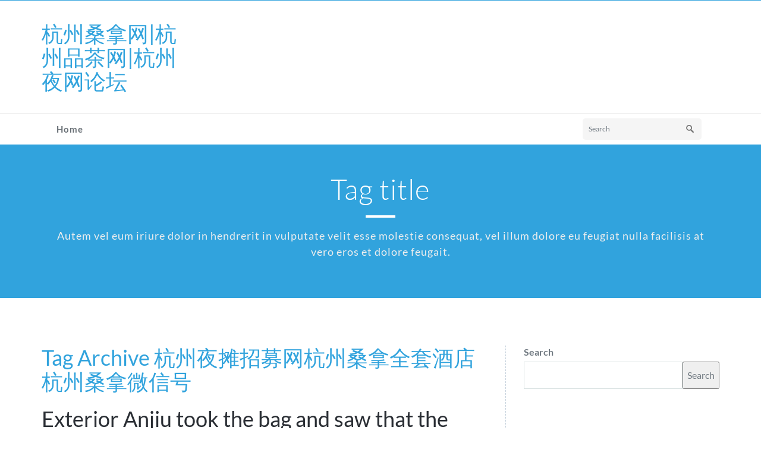

--- FILE ---
content_type: text/html; charset=UTF-8
request_url: http://www.toysnets.cn/tag/56
body_size: 13095
content:
<!DOCTYPE html PUBLIC "-//W3C//DTD XHTML 1.0 Strict//EN" "http://www.w3.org/TR/xhtml1/DTD/xhtml1-strict.dtd">
<html xmlns="http://www.w3.org/1999/xhtml" lang="en-US">
<head>
	<meta http-equiv="Content-Type" content="text/html; charset=utf-8" />
	<meta name="viewport" content="width=device-width, initial-scale=1.0" />    
	<link rel="profile" href="http://gmpg.org/xfn/11" />
	<meta name='robots' content='max-image-preview:large, index, follow' />
<title>杭州桑拿微信号相关文章列表 | 杭州桑拿网|杭州品茶网|杭州夜网论坛</title>
<meta name="keywords" content="杭州桑拿微信号" />
<meta name="description" content="关于杭州桑拿微信号相关内容全站索引列表" />
<link rel='dns-prefetch' href='//www.toysnets.cn' />
<link rel="alternate" type="application/rss+xml" title="杭州桑拿网|杭州品茶网|杭州夜网论坛 &raquo; Feed" href="http://www.toysnets.cn/feed" />
<link rel="alternate" type="application/rss+xml" title="杭州桑拿网|杭州品茶网|杭州夜网论坛 &raquo; Comments Feed" href="http://www.toysnets.cn/comments/feed" />
<link rel="alternate" type="application/rss+xml" title="杭州桑拿网|杭州品茶网|杭州夜网论坛 &raquo; 杭州桑拿微信号 Tag Feed" href="http://www.toysnets.cn/tag/56/feed" />
<style id='wp-img-auto-sizes-contain-inline-css' type='text/css'>
img:is([sizes=auto i],[sizes^="auto," i]){contain-intrinsic-size:3000px 1500px}
/*# sourceURL=wp-img-auto-sizes-contain-inline-css */
</style>
<style id='wp-emoji-styles-inline-css' type='text/css'>

	img.wp-smiley, img.emoji {
		display: inline !important;
		border: none !important;
		box-shadow: none !important;
		height: 1em !important;
		width: 1em !important;
		margin: 0 0.07em !important;
		vertical-align: -0.1em !important;
		background: none !important;
		padding: 0 !important;
	}
/*# sourceURL=wp-emoji-styles-inline-css */
</style>
<style id='wp-block-library-inline-css' type='text/css'>
:root{--wp-block-synced-color:#7a00df;--wp-block-synced-color--rgb:122,0,223;--wp-bound-block-color:var(--wp-block-synced-color);--wp-editor-canvas-background:#ddd;--wp-admin-theme-color:#007cba;--wp-admin-theme-color--rgb:0,124,186;--wp-admin-theme-color-darker-10:#006ba1;--wp-admin-theme-color-darker-10--rgb:0,107,160.5;--wp-admin-theme-color-darker-20:#005a87;--wp-admin-theme-color-darker-20--rgb:0,90,135;--wp-admin-border-width-focus:2px}@media (min-resolution:192dpi){:root{--wp-admin-border-width-focus:1.5px}}.wp-element-button{cursor:pointer}:root .has-very-light-gray-background-color{background-color:#eee}:root .has-very-dark-gray-background-color{background-color:#313131}:root .has-very-light-gray-color{color:#eee}:root .has-very-dark-gray-color{color:#313131}:root .has-vivid-green-cyan-to-vivid-cyan-blue-gradient-background{background:linear-gradient(135deg,#00d084,#0693e3)}:root .has-purple-crush-gradient-background{background:linear-gradient(135deg,#34e2e4,#4721fb 50%,#ab1dfe)}:root .has-hazy-dawn-gradient-background{background:linear-gradient(135deg,#faaca8,#dad0ec)}:root .has-subdued-olive-gradient-background{background:linear-gradient(135deg,#fafae1,#67a671)}:root .has-atomic-cream-gradient-background{background:linear-gradient(135deg,#fdd79a,#004a59)}:root .has-nightshade-gradient-background{background:linear-gradient(135deg,#330968,#31cdcf)}:root .has-midnight-gradient-background{background:linear-gradient(135deg,#020381,#2874fc)}:root{--wp--preset--font-size--normal:16px;--wp--preset--font-size--huge:42px}.has-regular-font-size{font-size:1em}.has-larger-font-size{font-size:2.625em}.has-normal-font-size{font-size:var(--wp--preset--font-size--normal)}.has-huge-font-size{font-size:var(--wp--preset--font-size--huge)}.has-text-align-center{text-align:center}.has-text-align-left{text-align:left}.has-text-align-right{text-align:right}.has-fit-text{white-space:nowrap!important}#end-resizable-editor-section{display:none}.aligncenter{clear:both}.items-justified-left{justify-content:flex-start}.items-justified-center{justify-content:center}.items-justified-right{justify-content:flex-end}.items-justified-space-between{justify-content:space-between}.screen-reader-text{border:0;clip-path:inset(50%);height:1px;margin:-1px;overflow:hidden;padding:0;position:absolute;width:1px;word-wrap:normal!important}.screen-reader-text:focus{background-color:#ddd;clip-path:none;color:#444;display:block;font-size:1em;height:auto;left:5px;line-height:normal;padding:15px 23px 14px;text-decoration:none;top:5px;width:auto;z-index:100000}html :where(.has-border-color){border-style:solid}html :where([style*=border-top-color]){border-top-style:solid}html :where([style*=border-right-color]){border-right-style:solid}html :where([style*=border-bottom-color]){border-bottom-style:solid}html :where([style*=border-left-color]){border-left-style:solid}html :where([style*=border-width]){border-style:solid}html :where([style*=border-top-width]){border-top-style:solid}html :where([style*=border-right-width]){border-right-style:solid}html :where([style*=border-bottom-width]){border-bottom-style:solid}html :where([style*=border-left-width]){border-left-style:solid}html :where(img[class*=wp-image-]){height:auto;max-width:100%}:where(figure){margin:0 0 1em}html :where(.is-position-sticky){--wp-admin--admin-bar--position-offset:var(--wp-admin--admin-bar--height,0px)}@media screen and (max-width:600px){html :where(.is-position-sticky){--wp-admin--admin-bar--position-offset:0px}}

/*# sourceURL=wp-block-library-inline-css */
</style><style id='wp-block-archives-inline-css' type='text/css'>
.wp-block-archives{box-sizing:border-box}.wp-block-archives-dropdown label{display:block}
/*# sourceURL=http://www.toysnets.cn/wp-includes/blocks/archives/style.min.css */
</style>
<style id='wp-block-categories-inline-css' type='text/css'>
.wp-block-categories{box-sizing:border-box}.wp-block-categories.alignleft{margin-right:2em}.wp-block-categories.alignright{margin-left:2em}.wp-block-categories.wp-block-categories-dropdown.aligncenter{text-align:center}.wp-block-categories .wp-block-categories__label{display:block;width:100%}
/*# sourceURL=http://www.toysnets.cn/wp-includes/blocks/categories/style.min.css */
</style>
<style id='wp-block-heading-inline-css' type='text/css'>
h1:where(.wp-block-heading).has-background,h2:where(.wp-block-heading).has-background,h3:where(.wp-block-heading).has-background,h4:where(.wp-block-heading).has-background,h5:where(.wp-block-heading).has-background,h6:where(.wp-block-heading).has-background{padding:1.25em 2.375em}h1.has-text-align-left[style*=writing-mode]:where([style*=vertical-lr]),h1.has-text-align-right[style*=writing-mode]:where([style*=vertical-rl]),h2.has-text-align-left[style*=writing-mode]:where([style*=vertical-lr]),h2.has-text-align-right[style*=writing-mode]:where([style*=vertical-rl]),h3.has-text-align-left[style*=writing-mode]:where([style*=vertical-lr]),h3.has-text-align-right[style*=writing-mode]:where([style*=vertical-rl]),h4.has-text-align-left[style*=writing-mode]:where([style*=vertical-lr]),h4.has-text-align-right[style*=writing-mode]:where([style*=vertical-rl]),h5.has-text-align-left[style*=writing-mode]:where([style*=vertical-lr]),h5.has-text-align-right[style*=writing-mode]:where([style*=vertical-rl]),h6.has-text-align-left[style*=writing-mode]:where([style*=vertical-lr]),h6.has-text-align-right[style*=writing-mode]:where([style*=vertical-rl]){rotate:180deg}
/*# sourceURL=http://www.toysnets.cn/wp-includes/blocks/heading/style.min.css */
</style>
<style id='wp-block-latest-comments-inline-css' type='text/css'>
ol.wp-block-latest-comments{box-sizing:border-box;margin-left:0}:where(.wp-block-latest-comments:not([style*=line-height] .wp-block-latest-comments__comment)){line-height:1.1}:where(.wp-block-latest-comments:not([style*=line-height] .wp-block-latest-comments__comment-excerpt p)){line-height:1.8}.has-dates :where(.wp-block-latest-comments:not([style*=line-height])),.has-excerpts :where(.wp-block-latest-comments:not([style*=line-height])){line-height:1.5}.wp-block-latest-comments .wp-block-latest-comments{padding-left:0}.wp-block-latest-comments__comment{list-style:none;margin-bottom:1em}.has-avatars .wp-block-latest-comments__comment{list-style:none;min-height:2.25em}.has-avatars .wp-block-latest-comments__comment .wp-block-latest-comments__comment-excerpt,.has-avatars .wp-block-latest-comments__comment .wp-block-latest-comments__comment-meta{margin-left:3.25em}.wp-block-latest-comments__comment-excerpt p{font-size:.875em;margin:.36em 0 1.4em}.wp-block-latest-comments__comment-date{display:block;font-size:.75em}.wp-block-latest-comments .avatar,.wp-block-latest-comments__comment-avatar{border-radius:1.5em;display:block;float:left;height:2.5em;margin-right:.75em;width:2.5em}.wp-block-latest-comments[class*=-font-size] a,.wp-block-latest-comments[style*=font-size] a{font-size:inherit}
/*# sourceURL=http://www.toysnets.cn/wp-includes/blocks/latest-comments/style.min.css */
</style>
<style id='wp-block-latest-posts-inline-css' type='text/css'>
.wp-block-latest-posts{box-sizing:border-box}.wp-block-latest-posts.alignleft{margin-right:2em}.wp-block-latest-posts.alignright{margin-left:2em}.wp-block-latest-posts.wp-block-latest-posts__list{list-style:none}.wp-block-latest-posts.wp-block-latest-posts__list li{clear:both;overflow-wrap:break-word}.wp-block-latest-posts.is-grid{display:flex;flex-wrap:wrap}.wp-block-latest-posts.is-grid li{margin:0 1.25em 1.25em 0;width:100%}@media (min-width:600px){.wp-block-latest-posts.columns-2 li{width:calc(50% - .625em)}.wp-block-latest-posts.columns-2 li:nth-child(2n){margin-right:0}.wp-block-latest-posts.columns-3 li{width:calc(33.33333% - .83333em)}.wp-block-latest-posts.columns-3 li:nth-child(3n){margin-right:0}.wp-block-latest-posts.columns-4 li{width:calc(25% - .9375em)}.wp-block-latest-posts.columns-4 li:nth-child(4n){margin-right:0}.wp-block-latest-posts.columns-5 li{width:calc(20% - 1em)}.wp-block-latest-posts.columns-5 li:nth-child(5n){margin-right:0}.wp-block-latest-posts.columns-6 li{width:calc(16.66667% - 1.04167em)}.wp-block-latest-posts.columns-6 li:nth-child(6n){margin-right:0}}:root :where(.wp-block-latest-posts.is-grid){padding:0}:root :where(.wp-block-latest-posts.wp-block-latest-posts__list){padding-left:0}.wp-block-latest-posts__post-author,.wp-block-latest-posts__post-date{display:block;font-size:.8125em}.wp-block-latest-posts__post-excerpt,.wp-block-latest-posts__post-full-content{margin-bottom:1em;margin-top:.5em}.wp-block-latest-posts__featured-image a{display:inline-block}.wp-block-latest-posts__featured-image img{height:auto;max-width:100%;width:auto}.wp-block-latest-posts__featured-image.alignleft{float:left;margin-right:1em}.wp-block-latest-posts__featured-image.alignright{float:right;margin-left:1em}.wp-block-latest-posts__featured-image.aligncenter{margin-bottom:1em;text-align:center}
/*# sourceURL=http://www.toysnets.cn/wp-includes/blocks/latest-posts/style.min.css */
</style>
<style id='wp-block-search-inline-css' type='text/css'>
.wp-block-search__button{margin-left:10px;word-break:normal}.wp-block-search__button.has-icon{line-height:0}.wp-block-search__button svg{height:1.25em;min-height:24px;min-width:24px;width:1.25em;fill:currentColor;vertical-align:text-bottom}:where(.wp-block-search__button){border:1px solid #ccc;padding:6px 10px}.wp-block-search__inside-wrapper{display:flex;flex:auto;flex-wrap:nowrap;max-width:100%}.wp-block-search__label{width:100%}.wp-block-search.wp-block-search__button-only .wp-block-search__button{box-sizing:border-box;display:flex;flex-shrink:0;justify-content:center;margin-left:0;max-width:100%}.wp-block-search.wp-block-search__button-only .wp-block-search__inside-wrapper{min-width:0!important;transition-property:width}.wp-block-search.wp-block-search__button-only .wp-block-search__input{flex-basis:100%;transition-duration:.3s}.wp-block-search.wp-block-search__button-only.wp-block-search__searchfield-hidden,.wp-block-search.wp-block-search__button-only.wp-block-search__searchfield-hidden .wp-block-search__inside-wrapper{overflow:hidden}.wp-block-search.wp-block-search__button-only.wp-block-search__searchfield-hidden .wp-block-search__input{border-left-width:0!important;border-right-width:0!important;flex-basis:0;flex-grow:0;margin:0;min-width:0!important;padding-left:0!important;padding-right:0!important;width:0!important}:where(.wp-block-search__input){appearance:none;border:1px solid #949494;flex-grow:1;font-family:inherit;font-size:inherit;font-style:inherit;font-weight:inherit;letter-spacing:inherit;line-height:inherit;margin-left:0;margin-right:0;min-width:3rem;padding:8px;text-decoration:unset!important;text-transform:inherit}:where(.wp-block-search__button-inside .wp-block-search__inside-wrapper){background-color:#fff;border:1px solid #949494;box-sizing:border-box;padding:4px}:where(.wp-block-search__button-inside .wp-block-search__inside-wrapper) .wp-block-search__input{border:none;border-radius:0;padding:0 4px}:where(.wp-block-search__button-inside .wp-block-search__inside-wrapper) .wp-block-search__input:focus{outline:none}:where(.wp-block-search__button-inside .wp-block-search__inside-wrapper) :where(.wp-block-search__button){padding:4px 8px}.wp-block-search.aligncenter .wp-block-search__inside-wrapper{margin:auto}.wp-block[data-align=right] .wp-block-search.wp-block-search__button-only .wp-block-search__inside-wrapper{float:right}
/*# sourceURL=http://www.toysnets.cn/wp-includes/blocks/search/style.min.css */
</style>
<style id='wp-block-group-inline-css' type='text/css'>
.wp-block-group{box-sizing:border-box}:where(.wp-block-group.wp-block-group-is-layout-constrained){position:relative}
/*# sourceURL=http://www.toysnets.cn/wp-includes/blocks/group/style.min.css */
</style>
<style id='global-styles-inline-css' type='text/css'>
:root{--wp--preset--aspect-ratio--square: 1;--wp--preset--aspect-ratio--4-3: 4/3;--wp--preset--aspect-ratio--3-4: 3/4;--wp--preset--aspect-ratio--3-2: 3/2;--wp--preset--aspect-ratio--2-3: 2/3;--wp--preset--aspect-ratio--16-9: 16/9;--wp--preset--aspect-ratio--9-16: 9/16;--wp--preset--color--black: #000000;--wp--preset--color--cyan-bluish-gray: #abb8c3;--wp--preset--color--white: #ffffff;--wp--preset--color--pale-pink: #f78da7;--wp--preset--color--vivid-red: #cf2e2e;--wp--preset--color--luminous-vivid-orange: #ff6900;--wp--preset--color--luminous-vivid-amber: #fcb900;--wp--preset--color--light-green-cyan: #7bdcb5;--wp--preset--color--vivid-green-cyan: #00d084;--wp--preset--color--pale-cyan-blue: #8ed1fc;--wp--preset--color--vivid-cyan-blue: #0693e3;--wp--preset--color--vivid-purple: #9b51e0;--wp--preset--gradient--vivid-cyan-blue-to-vivid-purple: linear-gradient(135deg,rgb(6,147,227) 0%,rgb(155,81,224) 100%);--wp--preset--gradient--light-green-cyan-to-vivid-green-cyan: linear-gradient(135deg,rgb(122,220,180) 0%,rgb(0,208,130) 100%);--wp--preset--gradient--luminous-vivid-amber-to-luminous-vivid-orange: linear-gradient(135deg,rgb(252,185,0) 0%,rgb(255,105,0) 100%);--wp--preset--gradient--luminous-vivid-orange-to-vivid-red: linear-gradient(135deg,rgb(255,105,0) 0%,rgb(207,46,46) 100%);--wp--preset--gradient--very-light-gray-to-cyan-bluish-gray: linear-gradient(135deg,rgb(238,238,238) 0%,rgb(169,184,195) 100%);--wp--preset--gradient--cool-to-warm-spectrum: linear-gradient(135deg,rgb(74,234,220) 0%,rgb(151,120,209) 20%,rgb(207,42,186) 40%,rgb(238,44,130) 60%,rgb(251,105,98) 80%,rgb(254,248,76) 100%);--wp--preset--gradient--blush-light-purple: linear-gradient(135deg,rgb(255,206,236) 0%,rgb(152,150,240) 100%);--wp--preset--gradient--blush-bordeaux: linear-gradient(135deg,rgb(254,205,165) 0%,rgb(254,45,45) 50%,rgb(107,0,62) 100%);--wp--preset--gradient--luminous-dusk: linear-gradient(135deg,rgb(255,203,112) 0%,rgb(199,81,192) 50%,rgb(65,88,208) 100%);--wp--preset--gradient--pale-ocean: linear-gradient(135deg,rgb(255,245,203) 0%,rgb(182,227,212) 50%,rgb(51,167,181) 100%);--wp--preset--gradient--electric-grass: linear-gradient(135deg,rgb(202,248,128) 0%,rgb(113,206,126) 100%);--wp--preset--gradient--midnight: linear-gradient(135deg,rgb(2,3,129) 0%,rgb(40,116,252) 100%);--wp--preset--font-size--small: 13px;--wp--preset--font-size--medium: 20px;--wp--preset--font-size--large: 36px;--wp--preset--font-size--x-large: 42px;--wp--preset--spacing--20: 0.44rem;--wp--preset--spacing--30: 0.67rem;--wp--preset--spacing--40: 1rem;--wp--preset--spacing--50: 1.5rem;--wp--preset--spacing--60: 2.25rem;--wp--preset--spacing--70: 3.38rem;--wp--preset--spacing--80: 5.06rem;--wp--preset--shadow--natural: 6px 6px 9px rgba(0, 0, 0, 0.2);--wp--preset--shadow--deep: 12px 12px 50px rgba(0, 0, 0, 0.4);--wp--preset--shadow--sharp: 6px 6px 0px rgba(0, 0, 0, 0.2);--wp--preset--shadow--outlined: 6px 6px 0px -3px rgb(255, 255, 255), 6px 6px rgb(0, 0, 0);--wp--preset--shadow--crisp: 6px 6px 0px rgb(0, 0, 0);}:where(.is-layout-flex){gap: 0.5em;}:where(.is-layout-grid){gap: 0.5em;}body .is-layout-flex{display: flex;}.is-layout-flex{flex-wrap: wrap;align-items: center;}.is-layout-flex > :is(*, div){margin: 0;}body .is-layout-grid{display: grid;}.is-layout-grid > :is(*, div){margin: 0;}:where(.wp-block-columns.is-layout-flex){gap: 2em;}:where(.wp-block-columns.is-layout-grid){gap: 2em;}:where(.wp-block-post-template.is-layout-flex){gap: 1.25em;}:where(.wp-block-post-template.is-layout-grid){gap: 1.25em;}.has-black-color{color: var(--wp--preset--color--black) !important;}.has-cyan-bluish-gray-color{color: var(--wp--preset--color--cyan-bluish-gray) !important;}.has-white-color{color: var(--wp--preset--color--white) !important;}.has-pale-pink-color{color: var(--wp--preset--color--pale-pink) !important;}.has-vivid-red-color{color: var(--wp--preset--color--vivid-red) !important;}.has-luminous-vivid-orange-color{color: var(--wp--preset--color--luminous-vivid-orange) !important;}.has-luminous-vivid-amber-color{color: var(--wp--preset--color--luminous-vivid-amber) !important;}.has-light-green-cyan-color{color: var(--wp--preset--color--light-green-cyan) !important;}.has-vivid-green-cyan-color{color: var(--wp--preset--color--vivid-green-cyan) !important;}.has-pale-cyan-blue-color{color: var(--wp--preset--color--pale-cyan-blue) !important;}.has-vivid-cyan-blue-color{color: var(--wp--preset--color--vivid-cyan-blue) !important;}.has-vivid-purple-color{color: var(--wp--preset--color--vivid-purple) !important;}.has-black-background-color{background-color: var(--wp--preset--color--black) !important;}.has-cyan-bluish-gray-background-color{background-color: var(--wp--preset--color--cyan-bluish-gray) !important;}.has-white-background-color{background-color: var(--wp--preset--color--white) !important;}.has-pale-pink-background-color{background-color: var(--wp--preset--color--pale-pink) !important;}.has-vivid-red-background-color{background-color: var(--wp--preset--color--vivid-red) !important;}.has-luminous-vivid-orange-background-color{background-color: var(--wp--preset--color--luminous-vivid-orange) !important;}.has-luminous-vivid-amber-background-color{background-color: var(--wp--preset--color--luminous-vivid-amber) !important;}.has-light-green-cyan-background-color{background-color: var(--wp--preset--color--light-green-cyan) !important;}.has-vivid-green-cyan-background-color{background-color: var(--wp--preset--color--vivid-green-cyan) !important;}.has-pale-cyan-blue-background-color{background-color: var(--wp--preset--color--pale-cyan-blue) !important;}.has-vivid-cyan-blue-background-color{background-color: var(--wp--preset--color--vivid-cyan-blue) !important;}.has-vivid-purple-background-color{background-color: var(--wp--preset--color--vivid-purple) !important;}.has-black-border-color{border-color: var(--wp--preset--color--black) !important;}.has-cyan-bluish-gray-border-color{border-color: var(--wp--preset--color--cyan-bluish-gray) !important;}.has-white-border-color{border-color: var(--wp--preset--color--white) !important;}.has-pale-pink-border-color{border-color: var(--wp--preset--color--pale-pink) !important;}.has-vivid-red-border-color{border-color: var(--wp--preset--color--vivid-red) !important;}.has-luminous-vivid-orange-border-color{border-color: var(--wp--preset--color--luminous-vivid-orange) !important;}.has-luminous-vivid-amber-border-color{border-color: var(--wp--preset--color--luminous-vivid-amber) !important;}.has-light-green-cyan-border-color{border-color: var(--wp--preset--color--light-green-cyan) !important;}.has-vivid-green-cyan-border-color{border-color: var(--wp--preset--color--vivid-green-cyan) !important;}.has-pale-cyan-blue-border-color{border-color: var(--wp--preset--color--pale-cyan-blue) !important;}.has-vivid-cyan-blue-border-color{border-color: var(--wp--preset--color--vivid-cyan-blue) !important;}.has-vivid-purple-border-color{border-color: var(--wp--preset--color--vivid-purple) !important;}.has-vivid-cyan-blue-to-vivid-purple-gradient-background{background: var(--wp--preset--gradient--vivid-cyan-blue-to-vivid-purple) !important;}.has-light-green-cyan-to-vivid-green-cyan-gradient-background{background: var(--wp--preset--gradient--light-green-cyan-to-vivid-green-cyan) !important;}.has-luminous-vivid-amber-to-luminous-vivid-orange-gradient-background{background: var(--wp--preset--gradient--luminous-vivid-amber-to-luminous-vivid-orange) !important;}.has-luminous-vivid-orange-to-vivid-red-gradient-background{background: var(--wp--preset--gradient--luminous-vivid-orange-to-vivid-red) !important;}.has-very-light-gray-to-cyan-bluish-gray-gradient-background{background: var(--wp--preset--gradient--very-light-gray-to-cyan-bluish-gray) !important;}.has-cool-to-warm-spectrum-gradient-background{background: var(--wp--preset--gradient--cool-to-warm-spectrum) !important;}.has-blush-light-purple-gradient-background{background: var(--wp--preset--gradient--blush-light-purple) !important;}.has-blush-bordeaux-gradient-background{background: var(--wp--preset--gradient--blush-bordeaux) !important;}.has-luminous-dusk-gradient-background{background: var(--wp--preset--gradient--luminous-dusk) !important;}.has-pale-ocean-gradient-background{background: var(--wp--preset--gradient--pale-ocean) !important;}.has-electric-grass-gradient-background{background: var(--wp--preset--gradient--electric-grass) !important;}.has-midnight-gradient-background{background: var(--wp--preset--gradient--midnight) !important;}.has-small-font-size{font-size: var(--wp--preset--font-size--small) !important;}.has-medium-font-size{font-size: var(--wp--preset--font-size--medium) !important;}.has-large-font-size{font-size: var(--wp--preset--font-size--large) !important;}.has-x-large-font-size{font-size: var(--wp--preset--font-size--x-large) !important;}
/*# sourceURL=global-styles-inline-css */
</style>

<style id='classic-theme-styles-inline-css' type='text/css'>
/*! This file is auto-generated */
.wp-block-button__link{color:#fff;background-color:#32373c;border-radius:9999px;box-shadow:none;text-decoration:none;padding:calc(.667em + 2px) calc(1.333em + 2px);font-size:1.125em}.wp-block-file__button{background:#32373c;color:#fff;text-decoration:none}
/*# sourceURL=/wp-includes/css/classic-themes.min.css */
</style>
<link rel='stylesheet' id='elitepress-bootstrap-css' href='http://www.toysnets.cn/wp-content/themes/elitepress/css/bootstrap.css?ver=6.9' type='text/css' media='all' />
<link rel='stylesheet' id='elitepress-style-css' href='http://www.toysnets.cn/wp-content/themes/elitepress/style.css?ver=6.9' type='text/css' media='all' />
<link rel='stylesheet' id='font-awesome-min-css' href='http://www.toysnets.cn/wp-content/themes/elitepress/css/font-awesome/css/all.min.css?ver=6.9' type='text/css' media='all' />
<link rel='stylesheet' id='elitepress-default-css' href='http://www.toysnets.cn/wp-content/themes/elitepress/css/default.css?ver=6.9' type='text/css' media='all' />
<link rel='stylesheet' id='elitepress-theme-menu-css' href='http://www.toysnets.cn/wp-content/themes/elitepress/css/theme-menu.css?ver=6.9' type='text/css' media='all' />
<link rel='stylesheet' id='elitepress-media-responsive-css' href='http://www.toysnets.cn/wp-content/themes/elitepress/css/media-responsive.css?ver=6.9' type='text/css' media='all' />
<link rel='stylesheet' id='elitepress-theme-fonts-css' href='http://www.toysnets.cn/wp-content/fonts/b7c5baa4ce33a6f9c76ce3a5360055ef.css?ver=20201110' type='text/css' media='all' />
<script type="text/javascript" src="http://www.toysnets.cn/wp-includes/js/jquery/jquery.min.js?ver=3.7.1" id="jquery-core-js"></script>
<script type="text/javascript" src="http://www.toysnets.cn/wp-includes/js/jquery/jquery-migrate.min.js?ver=3.4.1" id="jquery-migrate-js"></script>
<script type="text/javascript" src="http://www.toysnets.cn/wp-content/themes/elitepress/js/menu/menu.js?ver=6.9" id="elitepress-menu-js"></script>
<script type="text/javascript" src="http://www.toysnets.cn/wp-content/themes/elitepress/js/front-page/custom.js?ver=6.9" id="elitepress-custom-js"></script>
<script type="text/javascript" src="http://www.toysnets.cn/wp-content/themes/elitepress/js/bootstrap.min.js?ver=6.9" id="bootstrap-js"></script>
<link rel="https://api.w.org/" href="http://www.toysnets.cn/wp-json/" /><link rel="alternate" title="JSON" type="application/json" href="http://www.toysnets.cn/wp-json/wp/v2/tags/56" /><link rel="EditURI" type="application/rsd+xml" title="RSD" href="http://www.toysnets.cn/xmlrpc.php?rsd" />
<meta name="generator" content="WordPress 6.9" />
	<style>
		</style>
	<style>
		.custom-logo{width: 154px; height: auto;}
	</style>
		<script>
	jQuery(document).ready(function(){jQuery(window).scroll(function(){if(jQuery(this).scrollTop()>100){jQuery('.hc_scrollup').fadeIn();}else{jQuery('.hc_scrollup').fadeOut();}});jQuery('.hc_scrollup').click(function(){jQuery("html, body").animate({scrollTop:0},600);return false;});});
	</script>
</head>
	<body class="archive tag tag-56 wp-theme-elitepress wide" >
<a class="skip-link elitepress-screen-reader" href="#wrapper">Skip to content</a>

<!-- Header Section -->
<header class="header-section">
	
	<!-- Header social & Contact Info -->
<div class="header-info">
	<div class="container">
		<div class="row">
			<div class="col-md-6">
				<div id="top-header-sidebar-left">
									</div>
			</div>
			<div class="col-md-6">
				<div id="top-header-sidebar-right">
									</div>
			</div>
		</div>
	</div>
</div>
	
	<!-- /Logo goes here -->
<div class="container">
	<div class="row">
		<div class="col-md-3">
				<div class="site-logo">
				    			<h1 class="site-title"><a href="http://www.toysnets.cn/" rel="home">
    				<div class=elegent_title_head>杭州桑拿网|杭州品茶网|杭州夜网论坛</div>
    			</a></h1>

    			
		</div>
		</div>
		<div class="col-md-9">
			<div class="row">
							</div>
		</div>
	</div>
</div>
	
	
	<!-- Navigation Section -->
<div class="menu-section" style="background: transparent; border-top: 1px solid #ebebeb;">
		<nav role="navigation" class="navbar navbar-default">
      <div class="container">
        <!-- Brand and toggle get grouped for better mobile display -->		
		<div class="navbar-header">
			<button type="button" class="navbar-toggle" data-toggle="collapse" data-target="#bs-example-navbar-collapse-1">
			  	<span class="sr-only">Toggle navigation</span>
				<span class="icon-bar"></span>
				<span class="icon-bar"></span>
				<span class="icon-bar"></span>
			</button>
		</div>

        <!-- Collect the nav links, forms, and other content for toggling -->
        <div id="bs-example-navbar-collapse-1" class="collapse navbar-collapse">
		
          <div class=""><ul class="nav navbar-nav"><li ><a href="http://www.toysnets.cn/" title="Home">Home</a></li></ul></div>
	
		
	<form class="menu-box" id="top-menu-search" class="navbar-form navbar-left" action="http://www.toysnets.cn/" method="get">
				<input type="text" placeholder="Search" name="s">
	</form>
		
        </div><!-- /.navbar-collapse -->
      </div><!-- /.container-fluid -->
    </nav>
	</div>
<!-- /Navigation Section -->	
	
</header>	
<!-- /Header Section -->

<!-- Wrapper -->
<div id="wrapper"><div class="page-title-section">		
	<div class="overlay">
		<div class="container">
			<div class="row">
				<div class="col-md-12">
					<div class="page-title">
            					  <h1>Tag title</h1>
              					<div class="page-title-seprator"></div>
              					<p>Autem vel eum iriure dolor in hendrerit in vulputate velit esse molestie consequat, vel illum dolore eu feugiat nulla facilisis at vero eros et dolore feugait.</p>
              				</div>
				</div>
			</div>
		</div>
	</div>
</div>
<div class="clearfix"></div><div class="clearfix"></div>
<!-- /Page Title Section -->
	
<!-- Blog Full Width Section -->
<div class="blog-section">
	<div class="container">
		<div class="row">
			
			<!--Blog Area-->
			<div class="col-md-8" >
				<div class="site-content">
				<h1 class="archive-title">
					Tag Archive <a href="http://www.toysnets.cn/tag/55" rel="tag">杭州夜摊招募网</a><a href="http://www.toysnets.cn/tag/57" rel="tag">杭州桑拿全套酒店</a><a href="http://www.toysnets.cn/tag/56" rel="tag">杭州桑拿微信号</a>				</h1>
				<article id="post-45" class="blog-left post-45 post type-post status-publish format-standard hentry category-hzyw tag-55 tag-57 tag-56">
	
	<header class="entry-header">
		<h1 class="entry-title"><a href="http://www.toysnets.cn/45.html">Exterior Anjiu took the bag and saw that the trunk of the rear car had been opened. Han Mo White took out the bags one by one and put them on the ground.</a></h1>
		<div class="blog-seprator"></div>
	</header>
					
						<div class="entry-meta">
							<span class="author">
							By  <a href="http://www.toysnets.cn/author/admin">admin</a>
							</span>
							<span class="tag-links">
														In <a href="http://www.toysnets.cn/tag/55" rel="tag">杭州夜摊招募网</a>, <a href="http://www.toysnets.cn/tag/57" rel="tag">杭州桑拿全套酒店</a>, <a href="http://www.toysnets.cn/tag/56" rel="tag">杭州桑拿微信号</a>														</span>
						</div>
			
			
	<div class="entry-content"><p>Jing Anjiu came next to him to talk, but he was a little timid at the sight of his thick eyebrows locked and his thin lips pursed into a straight line.<br />
She also knew for the first time that &#8230; Xiao Bai was still terrible when she got angry.<br />
Han Mobai finally moved the camping east and west. He looked at the little girl there with a bag in her arms and a pair of big eyes with water vapor. She looked at herself and bit her lip. She was a pitiful gesture.<br />
Well, almost instantly, Han Mobai felt that the sulking in his chest vanished in an instant.<br />
He really can&#8217;t stand her being wronged a little.<br />
After the heart sighed, Han Mobai lifted his foot and asked, &quot;Why doesn&#8217;t YanYan drive?&quot;<br />
&quot;Ah?&quot; Jing&#8217; an Jiu blinked and then looked at Che Gang. He just wanted to walk over and shout, but his arm was held by Han Mo for nothing.<br />
&quot;Forget it,&quot; he said. &quot;Call home first. There are many things. You two will definitely not move.&quot;<br />
&quot;&#8230;&quot; Jing Anjiu looked at him and relaxed, and his face was timid. He stretched out his small hand to cover his joints and asked, &quot;Xiaobai, were you angry just now?&quot;<br />
The girl&#8217;s voice is very light and soft, with a hint of flattery, which is particularly delicate, waxy and soft, and there is a kind of unspeakable taste.<br />
Han Mobai wanted to say &quot;no&quot;, but he thought that he was really angry just now. If he denied that it was not too hypocritical at the moment, he didn&#8217;t hide anything and said &quot;grace&quot; directly.<br />
&quot;Don&#8217;t be angry,&quot; said Jing Anjiu immediately. &quot;My birthday is coming in ten days. Don&#8217;t worry &#8230; when the time comes &#8230;&quot;<br />
<img decoding="async" src="/img/A25.jpg" alt="按摩"  title="按摩">Han Mobai lightly picked an eyebrow. &quot;Tell Uncle Jing then?&quot;<br />
&quot;Yes&quot; JingAn nine immediately nodded like dao garlic.<br />
That&#8217;s what she&#8217;s going to do<br />
&quot;At the age of ten, my father wouldn&#8217;t forbid me to fall in love, Xiaobai &#8230;&quot;<br />
She shook his hand gently, just like a coquetry, and explained, &quot;I really want to be with you, but &#8230; I don&#8217;t want my father to be sad or sad because of this. I hope that both of us can be recognized and agreed by our families &#8230; if we wronged you, can we bear it for a while?&quot; I swear that I will take the initiative to admit the two of us to my father when I wait for my tenth birthday. &quot;<br />
Han Mobai looked at her eyes full of prayer, so sparkling as if she contained a spring water &#8230;<br />
His throat tightened and he finally nodded and said, &quot;OK, I promise.&quot;<br />
&quot;&#8230;&quot; Jing Anjiu looked at her in surprise. It seems that he didn&#8217;t expect him to be so frank suddenly. &quot;Really?&quot;<br />
&quot;True&quot; Han Mobai said and knocked on the back window in the past.<br />
Jing Saixixi looked out and pushed open the door car.<br />
&quot;Yo, is this &#8230; made up?&quot; He has a mean smile on his face.<br />
Han Mobai didn&#8217;t answer is to bypass the front of the car again and then &#8230; Cayenne roared off.<br />
&quot;What attitude is this smelly little!&quot; Jing Saixixi spat in vain and then looked at his sister. &quot;Did you have a problem with him just now?&quot;<br />
Jing&#8217; an Jiu&#8217;s eyes have been following the Cayenne car shadow without speaking.<br />
Two minutes later, Jing Muchen drove the car and personally took his worried children home.<br />
After the car, the servant helped to move everything into the villa. Jing Muchen directly put the car keys on the coffee table and asked, &quot;Why don&#8217;t you let the driver drive in?&quot;<br />
JingAn nine one leng &quot;er &#8230;&quot;<br />
Jingmuchen a pair of black eyes blazing with anger looked at her oppressive feeling.<br />
I have always been bad at lying, and I have some wandering thoughts. Jing Anjiu suddenly could not speak.<br />
Fortunately, at this time, Jing Saixixi said, &quot;It&#8217;s not because we all have no money that the driver refused to bring the car in.&quot;<br />
Jing Anjiu &quot;&#8230;&quot;<br />
Yu Jingmuchen directly sneer at a pendulum is not believe it.<br />
&quot;Dad, you can&#8217;t deduct our money again, okay?&quot; Jing Saixixi took the opportunity to complain, &quot;Fortunately, this activity was covered by several class cadres. Otherwise, jiujiu and I don&#8217;t know how poor they are when they go out. People are still so petty at home.&quot;<br />
The students studying in Sean Chen are naturally famous in D city, and many of them have roots in their parents and Jing family. He also has a good heart.<br />
Besides, it&#8217;s sad to think that Han Mo doesn&#8217;t have enough money to spend when he even has a car.<br />
Jing Muchen gave him a sidelong glance and said, &quot;When you go abroad, you will appreciate my deduction now.&quot;<br />
Jing Saixixi still doesn&#8217;t understand at this moment.<br />
After waiting for a month, he went to study in a foreign country and suddenly found himself … having no money except to learn bank cards! At that time, he completely understood the meaning of Jingmuchen&#8217;s words.<br />
After being questioned, Jing Anjiu finally had to go back to the building.<br />
As soon as her goalkeeper put her backpack on the table, she took out her mobile phone and called Han Mobai.<br />
He should have arrived home by the time the appointment was touched, right?<br />
Section 76<br />
But it rang for a long time and was not answered.<br />
Jing Anjiu made a three-way call with perseverance and finally gave up and sent a WeChat directly. &quot;Xiaobai, are you home?&quot;<br />
Still no reply.<br />
Jing&#8217; an Jiu sat on the sofa and deeply tangled up between the eyebrows.<br />
It used to be easy to be swayed by considerations of gain and loss when you liked someone. At present, even some people doubt whether they are doing something wrong.<br />
The door was suddenly knocked at a few times.<br />
&quot;Knock knock&quot;<br />
Jing&#8217; an Jiu got up and put the phone back on the table to &quot;come in&quot;<br />
The door opened and Su Ruo came in with a smile. &quot;Do you pack up?&quot;<br />
Jing &#8216;an Jiu nodded and zipped up his bag in the past.<br />
Su Ruo sat on the sofa in the evening and thought that her husband had just talked to himself thoughtfully for a moment and then asked, &quot;Did jiujiu Xiaobai go camping with you?&quot;<br />
Jing&#8217; an nine froze when he moved.<br />
See her reaction Su Re night also confirmed the heart guess.<br />
She sighed and said, &quot;It is said that girls are extroverted, and I finally experienced it today.&quot;<br />
Jing Anjiu blushed, but at the same time she felt guilty. She couldn&#8217;t help but turn around and solemnly apologize. &quot;Mom, I&#8217;m sorry I was wrong.&quot;<br />
Su Ruo smiled at night. &quot;Nothing, don&#8217;t apologize. Actually, Xiaobai has always liked this child. He has a stable personality since he was a child. You two have been very good since childhood. I know that although he has been abroad for five years, you have always had him in your heart. Otherwise, you wouldn&#8217;t have been so quiet for so many years, right?&quot;<br />
Jing Anjiu looked at his mother, surprised and surprised, and a little touched.<br />
&quot;Don&#8217;t worry about your father. I won&#8217;t tell him.&quot; Su Re added later.<br />
&quot;Mom, I didn&#8217;t mean to lie to my father,&quot; Jing Anjiu explained. &quot;I have already discussed with Xiaobai that I will tell my father about us when I turn ten on my birthday.&quot;</p>
</div>
	</article>			
			</div>
			</div>
			<!--/Blog Area-->
			<div class="col-md-4">
				<div class="sidebar-section-right">
				<!--Sidebar Area-->
			<aside class="sidebar-widget widget"><form role="search" method="get" action="http://www.toysnets.cn/" class="wp-block-search__button-outside wp-block-search__text-button wp-block-search"    ><label class="wp-block-search__label" for="wp-block-search__input-1" >Search</label><div class="wp-block-search__inside-wrapper" ><input class="wp-block-search__input" id="wp-block-search__input-1" placeholder="" value="" type="search" name="s" required /><button aria-label="Search" class="wp-block-search__button wp-element-button" type="submit" >Search</button></div></form></aside><aside class="sidebar-widget widget"><div class="wp-block-group"><div class="wp-block-group__inner-container is-layout-flow wp-block-group-is-layout-flow"><h2 class="wp-block-heading">近期文章</h2><ul class="wp-block-latest-posts__list wp-block-latest-posts"><li><a class="wp-block-latest-posts__post-title" href="http://www.toysnets.cn/1339.html">杭州按摩梳子，养生好帮手，选购攻略大揭秘！</a></li>
<li><a class="wp-block-latest-posts__post-title" href="http://www.toysnets.cn/1304.html">杭州男士面部按摩，美容养颜新时尚秘籍！”</a></li>
<li><a class="wp-block-latest-posts__post-title" href="http://www.toysnets.cn/1337.html">杭州598元按摩盛宴，专业技师带你领略极致享受</a></li>
<li><a class="wp-block-latest-posts__post-title" href="http://www.toysnets.cn/1302.html">杭州上门按摩排行，舒适放松体验首选之选</a></li>
<li><a class="wp-block-latest-posts__post-title" href="http://www.toysnets.cn/1335.html">杭州按摩，品质卓越，养生之道新体验</a></li>
</ul></div></div></aside><aside class="sidebar-widget widget"><div class="wp-block-group"><div class="wp-block-group__inner-container is-layout-flow wp-block-group-is-layout-flow"><h2 class="wp-block-heading">近期评论</h2><div class="no-comments wp-block-latest-comments">No comments to show.</div></div></div></aside><aside class="sidebar-widget widget"><div class="wp-block-group"><div class="wp-block-group__inner-container is-layout-flow wp-block-group-is-layout-flow"><h2 class="wp-block-heading">归档</h2><ul class="wp-block-archives-list wp-block-archives">	<li><a href='http://www.toysnets.cn/date/2026/01'>January 2026</a></li>
	<li><a href='http://www.toysnets.cn/date/2025/12'>December 2025</a></li>
	<li><a href='http://www.toysnets.cn/date/2025/11'>November 2025</a></li>
	<li><a href='http://www.toysnets.cn/date/2025/10'>October 2025</a></li>
	<li><a href='http://www.toysnets.cn/date/2025/09'>September 2025</a></li>
	<li><a href='http://www.toysnets.cn/date/2025/08'>August 2025</a></li>
	<li><a href='http://www.toysnets.cn/date/2025/07'>July 2025</a></li>
	<li><a href='http://www.toysnets.cn/date/2025/06'>June 2025</a></li>
	<li><a href='http://www.toysnets.cn/date/2025/05'>May 2025</a></li>
	<li><a href='http://www.toysnets.cn/date/2025/04'>April 2025</a></li>
	<li><a href='http://www.toysnets.cn/date/2025/03'>March 2025</a></li>
	<li><a href='http://www.toysnets.cn/date/2025/02'>February 2025</a></li>
	<li><a href='http://www.toysnets.cn/date/2025/01'>January 2025</a></li>
	<li><a href='http://www.toysnets.cn/date/2024/12'>December 2024</a></li>
	<li><a href='http://www.toysnets.cn/date/2024/11'>November 2024</a></li>
	<li><a href='http://www.toysnets.cn/date/2024/10'>October 2024</a></li>
	<li><a href='http://www.toysnets.cn/date/2024/09'>September 2024</a></li>
	<li><a href='http://www.toysnets.cn/date/2024/08'>August 2024</a></li>
	<li><a href='http://www.toysnets.cn/date/2024/07'>July 2024</a></li>
	<li><a href='http://www.toysnets.cn/date/2024/06'>June 2024</a></li>
</ul></div></div></aside><aside class="sidebar-widget widget"><div class="wp-block-group"><div class="wp-block-group__inner-container is-layout-flow wp-block-group-is-layout-flow"><h2 class="wp-block-heading">分类</h2><ul class="wp-block-categories-list wp-block-categories">	<li class="cat-item cat-item-5"><a href="http://www.toysnets.cn/category/spa">spa体验交流群微信</a>
</li>
	<li class="cat-item cat-item-4"><a href="http://www.toysnets.cn/category/skpc">上课品茶论坛</a>
</li>
	<li class="cat-item cat-item-3"><a href="http://www.toysnets.cn/category/pczy">品茶喝茶资源预约</a>
</li>
	<li class="cat-item cat-item-7"><a href="http://www.toysnets.cn/category/hzyw">杭州夜网桑拿论坛</a>
</li>
	<li class="cat-item cat-item-6"><a href="http://www.toysnets.cn/category/sn">桑拿419龙凤论坛</a>
</li>
	<li class="cat-item cat-item-1"><a href="http://www.toysnets.cn/category/hcgzs">桑拿喝茶工作室</a>
</li>
</ul></div></div></aside>				</div>
			</div>
		</div>	
	</div>
</div>
<!-- Footer Copyright Section -->
<footer class="site-info">
	<div class="container">
		<div class="row">
			<div class="col-md-7">
									<div class="footer-copyright">
						<p>Proudly powered by <a href="https://wordpress.org">WordPress</a> | Theme: <a href="https://webriti.com" rel="nofollow">ElitePress</a> by Webriti</p>					</div>
							</div>
			<div class="col-md-5">
												</div>
		</div>
	</div>
</footer>
<!-- /Footer Copyright Section -->
</div><!-- /Close of wrapper -->
<!--Scroll To Top-->
<a href="#" class="hc_scrollup"><i class="fa fa-chevron-up"></i></a>
<!--/Scroll To Top-->
<script type="speculationrules">
{"prefetch":[{"source":"document","where":{"and":[{"href_matches":"/*"},{"not":{"href_matches":["/wp-*.php","/wp-admin/*","/wp-content/uploads/*","/wp-content/*","/wp-content/plugins/*","/wp-content/themes/elitepress/*","/*\\?(.+)"]}},{"not":{"selector_matches":"a[rel~=\"nofollow\"]"}},{"not":{"selector_matches":".no-prefetch, .no-prefetch a"}}]},"eagerness":"conservative"}]}
</script>
    <script>
    /(trident|msie)/i.test(navigator.userAgent)&&document.getElementById&&window.addEventListener&&window.addEventListener("hashchange",function(){var t,e=location.hash.substring(1);/^[A-z0-9_-]+$/.test(e)&&(t=document.getElementById(e))&&(/^(?:a|select|input|button|textarea)$/i.test(t.tagName)||(t.tabIndex=-1),t.focus())},!1);
    </script>
    <script id="wp-emoji-settings" type="application/json">
{"baseUrl":"https://s.w.org/images/core/emoji/17.0.2/72x72/","ext":".png","svgUrl":"https://s.w.org/images/core/emoji/17.0.2/svg/","svgExt":".svg","source":{"concatemoji":"http://www.toysnets.cn/wp-includes/js/wp-emoji-release.min.js?ver=6.9"}}
</script>
<script type="module">
/* <![CDATA[ */
/*! This file is auto-generated */
const a=JSON.parse(document.getElementById("wp-emoji-settings").textContent),o=(window._wpemojiSettings=a,"wpEmojiSettingsSupports"),s=["flag","emoji"];function i(e){try{var t={supportTests:e,timestamp:(new Date).valueOf()};sessionStorage.setItem(o,JSON.stringify(t))}catch(e){}}function c(e,t,n){e.clearRect(0,0,e.canvas.width,e.canvas.height),e.fillText(t,0,0);t=new Uint32Array(e.getImageData(0,0,e.canvas.width,e.canvas.height).data);e.clearRect(0,0,e.canvas.width,e.canvas.height),e.fillText(n,0,0);const a=new Uint32Array(e.getImageData(0,0,e.canvas.width,e.canvas.height).data);return t.every((e,t)=>e===a[t])}function p(e,t){e.clearRect(0,0,e.canvas.width,e.canvas.height),e.fillText(t,0,0);var n=e.getImageData(16,16,1,1);for(let e=0;e<n.data.length;e++)if(0!==n.data[e])return!1;return!0}function u(e,t,n,a){switch(t){case"flag":return n(e,"\ud83c\udff3\ufe0f\u200d\u26a7\ufe0f","\ud83c\udff3\ufe0f\u200b\u26a7\ufe0f")?!1:!n(e,"\ud83c\udde8\ud83c\uddf6","\ud83c\udde8\u200b\ud83c\uddf6")&&!n(e,"\ud83c\udff4\udb40\udc67\udb40\udc62\udb40\udc65\udb40\udc6e\udb40\udc67\udb40\udc7f","\ud83c\udff4\u200b\udb40\udc67\u200b\udb40\udc62\u200b\udb40\udc65\u200b\udb40\udc6e\u200b\udb40\udc67\u200b\udb40\udc7f");case"emoji":return!a(e,"\ud83e\u1fac8")}return!1}function f(e,t,n,a){let r;const o=(r="undefined"!=typeof WorkerGlobalScope&&self instanceof WorkerGlobalScope?new OffscreenCanvas(300,150):document.createElement("canvas")).getContext("2d",{willReadFrequently:!0}),s=(o.textBaseline="top",o.font="600 32px Arial",{});return e.forEach(e=>{s[e]=t(o,e,n,a)}),s}function r(e){var t=document.createElement("script");t.src=e,t.defer=!0,document.head.appendChild(t)}a.supports={everything:!0,everythingExceptFlag:!0},new Promise(t=>{let n=function(){try{var e=JSON.parse(sessionStorage.getItem(o));if("object"==typeof e&&"number"==typeof e.timestamp&&(new Date).valueOf()<e.timestamp+604800&&"object"==typeof e.supportTests)return e.supportTests}catch(e){}return null}();if(!n){if("undefined"!=typeof Worker&&"undefined"!=typeof OffscreenCanvas&&"undefined"!=typeof URL&&URL.createObjectURL&&"undefined"!=typeof Blob)try{var e="postMessage("+f.toString()+"("+[JSON.stringify(s),u.toString(),c.toString(),p.toString()].join(",")+"));",a=new Blob([e],{type:"text/javascript"});const r=new Worker(URL.createObjectURL(a),{name:"wpTestEmojiSupports"});return void(r.onmessage=e=>{i(n=e.data),r.terminate(),t(n)})}catch(e){}i(n=f(s,u,c,p))}t(n)}).then(e=>{for(const n in e)a.supports[n]=e[n],a.supports.everything=a.supports.everything&&a.supports[n],"flag"!==n&&(a.supports.everythingExceptFlag=a.supports.everythingExceptFlag&&a.supports[n]);var t;a.supports.everythingExceptFlag=a.supports.everythingExceptFlag&&!a.supports.flag,a.supports.everything||((t=a.source||{}).concatemoji?r(t.concatemoji):t.wpemoji&&t.twemoji&&(r(t.twemoji),r(t.wpemoji)))});
//# sourceURL=http://www.toysnets.cn/wp-includes/js/wp-emoji-loader.min.js
/* ]]> */
</script>
	</body>
</html>
<!-- /Blog Full Width Section -->
<div class="clearfix"></div>

--- FILE ---
content_type: text/css
request_url: http://www.toysnets.cn/wp-content/themes/elitepress/style.css?ver=6.9
body_size: 11150
content:
/*
Theme Name: ElitePress
Theme URI: https://webriti.com/elitepress-wordpress-theme-lite/
Author: Webriti
Author URI: https://webriti.com/
Description: ElitePress is a Business WordPress Theme that contains many features for customizing your website as you need. Already, thousands of users are enjoying this theme because it is designed for multiple businesses like corporates, law firms, digital media agencies, architecture firms, personal blogs, portfolios and freelancer websites. The theme is developed using Bootstrap 3 CSS framework which makes it friendly for all devices such as mobiles, tablets, and laptops, etc. In ElitePress Lite, you can easily set Social Icons in the header, Contact Information, Services, Portfolio, and a 3-column widgetized footer. Several page templates are also added: Homepage and a Full Width page template. In the premium version, you will get a boxed layout, 7 predefined color schemes, a feature for creating your own custom color scheme, an eye-catching slider, and Services, Testimonials, Portfolio, Clients / Sponsors, Blog Layouts, Layout Manager and Latest News. You will also get various page templates including About, Services, Portfolio, Blog and Contact Us. The theme has support for popular plugins such as WPML, Polylang and JetPack Gallery Extensions. Just navigate to Appearance / Customize to start customizing. Both the lite and premium versions of ElitePress theme come with various locales.This theme is fully GDPR-compliant and doesn’t use any external Google Fonts. All fonts are locally hosted. Check the premium version theme demo at https://webriti.com/demo/wp/elitepress
Tags: full-width-template, threaded-comments, custom-menu, two-columns, translation-ready , custom-background, sticky-post, right-sidebar, featured-images, blog, footer-widgets
Version:  2.0.7
Requires at least: 4.5
Tested up to: 6.4
Requires PHP: 5.4
License: GPLv2 or later
License URI: http://www.gnu.org/licenses/gpl-2.0.html
Text Domain: elitepress
*/
/*--------------------------------------------------------------
>>> TABLE OF CONTENTS:
----------------------------------------------------------------
1.0 Common
2.0 Top Header
	2.1 Top Header Social Icons
	2.2 Top Header Contact Info
3.0 Header top Widget Styles
4.0 Site Logo
5.0 Theme Slider Section
6.0 Homepage Top Callout
7.0 Section Header Title
8.0 Service Section
9.0 Portfolio Section
10.0 Homepage Blog Section
11.0 Footer Widget Section
12.0 Page Title Section
13.0 Blog
	13.1 Blog Section
	13.1 Blog Detail Section
14.0 Sidebar Section
15.0 404 Page
16.0 Wp Default Core classes
17.0 Contact Form 7
18.0 Page Scroll To Top Button
19.0 Skip Link

--------------------------------------------------------------*/
/*--------------------------------------------------------------
1.0 Common
--------------------------------------------------------------*/

body {
    padding:0;
	background: #fff;
    color: #707981;
    font-family: "Lato", Helvetica, Arial, sans-serif;
    font-size: 16px;
    line-height: 1.42857;
	background-attachment: fixed;
}
#wrapper { background: #ffffff; margin: 0 auto; position: relative; }
h1, .h1 { font-size: 36px; line-height: 40px; }
h2, .h2 { font-size: 30px; line-height: 35px; }
h3, .h3 { font-size: 24px; line-height: 30px; }
h4, .h4 { font-size: 18px; line-height: 25px; }
h5, .h5 { font-size: 14px; line-height: 20px; }
h6, .h6 { font-size: 12px; line-height: 20px; }
h1, h2, h3, h4, h5, h6 { font-family: "Lato", sans-serif; color: #2a2e34; margin: 0 0 20px; }
p, .entry-content {
font-family: 'Lato', Sans-serif;
font-weight: 400;
font-size: 16px;
line-height: 27px;
color: #707981;
letter-spacing: 0.5px;
margin: 0 0 20px;
word-wrap: break-word;
}
img { display: block; max-width: 100%; height: auto; }
.bg-white { background-color: #fff !important; border: 0 none !important; }


/*--------------------------------------------------------------
2.1 Top Header Social Icons
--------------------------------------------------------------*/

.header-section { background-color: #FFFFFF; }
.header-section .widget { margin: 35px 0; }
.header-info .widget.elitepress_header_widget { margin: 7px 0; }
.header-section .widget.elitepress_social_icon_widget { margin: 7px 0; }
.head-contact-social { margin: 2px 0px !important; padding: 0; }
.head-contact-social li {
    -moz-transition: background 0.5s ease-in-out 0s;
    border: 0px;
	color: #fafafa;
	background-color: rgba(255, 255, 255, 0.20);
	border-bottom: none !important;
    border-radius: 100% 100% 100% 100%;
    cursor: pointer;
    display: inline-block;
    width: 35px;
    height: 35px;
    margin-bottom: 0px;
    margin-right: 0px;
    margin-top: 0px;
    padding: 0px;
    text-align: center;
}
.head-contact-social li:first-child { padding: 0; }
.head-contact-social li.facebook:hover { background-color: #4c66a4; }
.head-contact-social li.twitter:hover { background-color: #15b4c9; }
.head-contact-social li.googleplus:hover { background-color: #DD4B39; }
.head-contact-social li.linkedin:hover { background-color: #006599; }
.head-contact-social li.skype:hover { background-color: #40beee; }
.head-contact-social li.dribbble:hover { background-color: #c7366f; }
.head-contact-social li.youtube:hover { background-color: #cc2423; }
.head-contact-social li.vimeo:hover { background-color: #20b9eb; }
.head-contact-social li.pagelines:hover { background-color: #364146; }
.head-contact-social li.instagram:hover { background-color: #8a3ab9; }
.head-contact-social li > a:before { display: none; }
.head-contact-social li > a > i { font-size: 15px; line-height: 2.4; color: #FFFFFF; }
.head-contact-info { display: block; float: right; margin: 10px 0 10px; padding: 0; }


/*--------------------------------------------------------------
2.2 Top Header Contact Info
--------------------------------------------------------------*/

.contact-area { margin: 0px; padding: 0px; }
.contact-icon { float: left; margin: 0 18px 0 0; padding: 0; }
.contact-icon i { font-size: 30px; transition: all 0.3s ease-in-out 0s; }
.contact-area h4 { font-size: 16px; line-height: 20px; color: #2a2e34; font-weight: 600; letter-spacing: 0.2px; margin: 0; }
.contact-area h5 { font-size: 15px; line-height: 27px; letter-spacing: 0.2px; color: #707981; margin: 0; }
.header-info .contact-icon { margin: 0 10px 0 0; }
.header-info .contact-icon i { color: #fff; font-size: 32px; }
.header-info .contact-area h4 { color: #fff; font-weight: 600; font-size: 13px; }
.header-info .contact-area h5 { color: #fff; font-size: 16px; line-height: 20px; font-weight: 700; }
#top-header-sidebar-right .contact-area { float: right; }
/*#top-header-sidebar-left .widget:first-child, #top-header-sidebar-right .widget:first-child { margin: 0; }*/
#top-header-sidebar-right .widget:before, #top-header-sidebar-right .widget:after { content: ""; display: table; }
#top-header-sidebar-right .widget:after { clear: both; }
@media only screen and (max-width: 700px) {
	#top-header-sidebar-right .contact-area { float: none; }
}
@media only screen and (max-width: 500px) {
	/*Header Contact Info*/
	.head-contact-social { float: none; text-align: center; margin: 17px 0; }
	.head-contact-info { float: none; text-align: center; margin: 10px 0 17px; }
	.col-xs-6.elitepress_header_widget { width: 100%; }
	.header-section .widget { margin: 20px 0; }
	.elitepress_header_widget .contact-area { text-align: center; }
	.site-logo { text-align: center; margin: 35px 0 10px 0; }
	.site-logo h1 { font-size: 30px; }
	.site-logo img { margin: 0 auto; }
	#top-header-sidebar-right .contact-area .contact-icon { float: none; }
	#top-header-sidebar-right .contact-area, .contact-area .contact-icon { float: none; text-align: center; }
}
.site-logo a,.blocks-gallery-item a{display: block;}

/*--------------------------------------------------------------
3.0 Header top Widget Styles
--------------------------------------------------------------*/

.header-info .widget-title,
.header-info a,
.header-info a:hover,
.header-info .widget ul > li,
.header-info .widget ul > li > a,
.header-info .widget ul > li > a:hover,
.header-info .widget ul > li > a:before,
.header-info .comment-author-link,
.header-info .rsswidget,
.header-info .rss-date,
.header-info .recentcomments,
.header-info .recentcomments a,
.header-info .rssSummary,
.header-info .textwidget,
.header-info .textwidget p,
.header-info dl,
.header-info h1, .header-info h2, .header-info h3,
.header-info h4, .header-info h5, .header-info h6,
.header-info .textwidget p.wp-caption-text, .header-info p.wp-caption-text a,
.header-info small,

.site-footer a,
.site-footer a:hover,
.site-footer .widget ul > li,
.site-footer .widget ul > li > a,
.site-footer .widget ul > li > a:before,
.site-footer .comment-author-link,
.site-footer .rsswidget,
.site-footer .rss-date,
.site-footer .recentcomments,
.site-footer .recentcomments a,
.site-footer .rssSummary,
.site-footer .textwidget,
.site-footer .textwidget p,
.site-footer dl,
.site-footer h1, .site-footer h2, .site-footer h3,
.site-footer h4, .site-footer h5, .site-footer h6,
.site-footer .widget table th,
.site-footer .widget table tbody a,
.site-footer .widget table #next a,
.site-footer .widget table #prev a,
.site-footer .widget table td, .site-footer address span i {
	color: #fff;
}
.header-info abbr[title], .header-info abbr[data-original-title] { border-bottom: 1px dotted #fff; }
.header-info .tagcloud a:hover { background-color: #2a2e34; }
.header-info .widget table th { background: #f2f2f2; }
.header-info blockquote { background-color: #f1f1f1; color: #707981; border-left: 5px solid #c6cbd4; }
.site-footer table, .site-footer table th, .site-footer table td, .site-footer .widget table td { border: 1px solid #484848; }
.site-footer .widget table td, .site-footer .widget table tr:nth-child(odd):hover td { background: #1d1d1d; }
.widget a.rsswidget:before { display: none; }
.header-info .widget .wpcf7-submit,
.header-info .widget .wpcf7-submit:hover,
.header-info .widget .wpcf7-submit:focus {
    background-color: #1d1d1d;
    box-shadow: 0 3px 0 0 #0a0b0c;
}


/*--------------------------------------------------------------
4.0 Site Logo
--------------------------------------------------------------*/

.site-logo { margin: 35px 0 34px 0; }
.site-logo h1 { font-family: 'Lato', sans-serif; font-weight: 400; margin: 0; text-transform: uppercase; }
.site-logo h1 > a > span { color: #c5c5c5; }

/*--------------------------------------------------------------
5.0 Theme Slider Section
--------------------------------------------------------------*/

.homepage-mycarousel { height: 100%; margin-bottom: 0px; position: relative; width: 100%; }
.flexslider .slides > li > img { margin: 0 auto; }
.flex-slider-center {
	height: auto;
    position: absolute;
    left: 0;
    right: 0;
    z-index: 0;
    top: 50%;
    -webkit-transform: translateY(-50%);
    -ms-transform: translateY(-50%);
    transform: translateY(-50%);
}
.slide-text-bg1 { z-index: 773; width: 100%; text-align: left; position: relative; margin: 0 0 15px; padding: 0; float: left; }
.slide-text-bg1 h1 {
	background-color: rgba(255, 255, 255, 0.8);
    color: #2a2e34;
	font-family: 'Lato', sans-serif;
	display: inline-block;
	border-radius: 2px;
	padding: 8px 13px 10px 13px;
	margin: 0;
}
.slide-text-bg2 { z-index: 773; width: 100%; text-align: left; position: relative; margin: 0 0 15px; padding: 0; float: left; }
.slide-text-bg2 h3 {
	background-color: rgba(32, 35, 41, 0.8);
    color: #FFFFFF;
    font-family: 'Lato', sans-serif;
    line-height: 27px;
    font-size: 20px;
	font-weight: 400;
	display: inline-block;
	letter-spacing: 1px;
	border-radius: 2px;
	padding: 8px 15px;
	margin: 0;
}
.flex-btn-div { display: block; line-height: 20px; }
.flex-btn:after {
    height: 0;
    left: 0;
    top: 0;
    width: 100%;
	-moz-transition: all 0.3s ease 0s;
    content: "";
    position: absolute;
    z-index: -1;
}
.btn1 {
	-webkit-transform: translateZ(0);
	-moz-transform: translateZ(0);
	-ms-transform: translateZ(0);
	-o-transform: translateZ(0);
	transform: translateZ(0);
    -moz-transition: all 0.3s ease 0s;
    color: inherit;
    cursor: pointer;
    position: relative;
    display: inline-block;
    font-family: 'Lato', sans-serif;
	letter-spacing: 1px;
    font-size: 12.5px;
	color: #fff;
    line-height: 20px;
	font-weight: 400;
    margin-bottom: 5px;
	border-radius: 2px;
    margin-top: 0;
    padding: 10px 25px;
    text-align: center;
}
.flex-btn:hover:after, .flex-btn:active:after {height: 100%;}
.btn1:hover { border-radius: 0px; }

/*--------------------------------------------------------------
6.0 Homepage Top Callout
--------------------------------------------------------------*/

.top-callout-section { background: #22262c; margin: 0px; width: 100%; padding: 35px 0; }
.top-callout-section h2 { color: #ffffff; font-family: "Lato"; font-weight:400; line-height: 33px; margin: 0 0 10px; font-size: 27px; letter-spacing: 1px; }
.top-callout-section p { color: #bdbdbd; font-size: 18px; margin: 0px; }
.top-callout-section a {
	background-color: #eeeeee;
	color: #010101;
	text-shadow: 0 1px 0 rgba(0, 0, 0, .1);
	border-radius:3px;
	cursor: pointer;
	display: inline-block;
	font-family: 'Lato';
	font-weight:900;
	font-size: 14px;
	line-height: 20px;
	margin-bottom: 0;
	padding: 14px 35px;
	text-align: center;
	letter-spacing: 1.5px;
	float: right;
    margin-top: 10px;
	vertical-align: middle;
	white-space: nowrap;
}


/*--------------------------------------------------------------
7.0 Section Header Title
--------------------------------------------------------------*/

.section-header { margin: 0 0 60px; clear: both; }
.section-title {
    color: #FFFFFF;
	position: relative;
    border: 0px;
	font-family: 'Lato';
	font-weight:600;
    float: left;
    margin: 3px 80px 5px 0;
    padding: 7px 15px 7px 15px;
    text-transform: capitalize;
	letter-spacing: 1px;
    z-index: 100;
	display: inline-block;
}
.section-title:after, .section-title:before {
    left: 100%;
    top: 50%;
    border: solid transparent;
    content: " ";
    height: 0;
    width: 0;
    position: absolute;
    pointer-events: none;
}
.section-title:before { border-color: rgba(243, 101, 187, 0); border-width: 22px; margin-top: -22px; }
.section-subtitle { position: relative; line-height: 23px; margin: 0; z-index: 100; }


/*--------------------------------------------------------------
8.0 Service Section
--------------------------------------------------------------*/

.service { margin: 0px; padding: 80px 0 30px;}
.service-box {
	background: #ffffff;
	border: 1px solid #e0e0e0;
	border-radius: 5px;
	height: 90px;
	margin: 0 60px 40px 0;
	width: 90px;
	-ms-transform: rotate(45deg);
    -webkit-transform: rotate(45deg);
    transform: rotate(45deg);
	position: relative;
	top: 20px;
	left: 20px;
	float: left;
	text-align: center;
	-webkit-transition: all .2s ease;
	-moz-transition: all .2s ease;
	-o-transition: all .2s ease;
	-ms-transition: all .2s ease;
	transition: all .2s ease;
}
.service-area .media-body { /*padding: 0 0 0 35px;*/ padding: 0; }
.service-box i {
	-ms-transform: rotate(-45deg);
	-webkit-transform: rotate(-45deg);
	transform: rotate(-45deg);
	color: #121212;
    display: block;
    font-size: 40px;
    line-height: 50px;
    margin: 0;
    position: relative;
    text-align: center;
    top: 20px;
	bottom: 0;
    transition: all 0.2s ease 0s;
}
.service-area:hover .service-box i { color: #ffffff; }
.service-btn { display: block; margin: 0; }
.service-btn a {
	color: #55585b;
    display: inline-block;
    font-family: 'Lato';
	font-weight: 600;
    font-size: 15px;
    line-height: 20px;
    margin: 3px 3px 0px;
	letter-spacing: 1px;
    padding: 0;
    transition: all 0.2s ease 0s;
}
.service-btn a:hover { padding-left: 7px; }
.service-btn a:after {
    content: '\f105';
    font-family: FontAwesome;
    vertical-align: baseline;
    padding: 0 0 0 5px;
    font-weight: 500;
}
.service-area { margin: 0 0 45px; }
.service-area h4 { color: #2A2E34; font-family: "Lato"; font-weight: 700; margin: 0 0 15px; letter-spacing: 1px; }
.service-area h4 > a { color: #2a2e34; transition: all 0.3s ease 0s; }
.service-area p { margin: 0 0 11px; }
.service-featured-img { float: left; margin: 0 25px 0 0px; padding: 0; width: 200px; height: auto; }
.service-featured-img img { border-radius: 2px; transition: all 0.3s ease-in-out 0s; }
.service-area:hover .service-featured-img img { opacity: 0.8; }
.service .col-md-6:nth-child(2n+1) { clear: left; }
.col-md-3:nth-child(4n+1){ clear: left; }
/*.col-md-4:nth-child(3n+1){ clear: left; }*/
.col-md-6:nth-child(2n+1){ clear: left; }


/*--------------------------------------------------------------
9.0 Portfolio Section
--------------------------------------------------------------*/

.portfolio { background-color: #f7f8fa; border-top: 1px solid #e6e7e9; border-bottom: 1px solid #e6e7e9; margin: 0; padding: 80px 0px 30px; }
.portfolio-area { margin: 0 0 50px; }
.portfolio-info {
	background-color: #ffffff;
	color: #ffffff;
	border-left: 1px solid #efefef;
    border-right: 1px solid #efefef;
    border-bottom: 3px solid #efefef;
	transition: all 0.3s ease 0s;
    border-radius: 0;
	padding: 20px 15px 0px 15px;
	transition: all 180ms ease-in-out 0s;
	font-family: 'Lato', Sans-serif;
	font-weight: normal;
	font-style: normal;
	word-wrap: break-word;
	overflow: auto;
	border-radius: 0px 0px 2px 2px;
}
.portfolio-info:hover { border-left: 1px solid #efefef; border-right: 1px solid #efefef; }
.portfolio .entry-header .entry-title { margin: 0 0 10px; font-weight: 700; letter-spacing: 1px; color: #2a2e34; }
.portfolio .entry-content p { margin: 0 0 14px; }
.port-more-link:after {content: '\f105';font-family: "FontAwesome";vertical-align: baseline;padding: 0 0 0 5px;font-weight: 500;}
.portfolio-image {
	text-align:center;
	position:relative;
	line-height:0px;
	font-size:0px;
	transition: all 200ms ease-out;
	-webkit-transition: all 200ms ease-out;
	width:100%;
	position:relative;
	height:100%;
	overflow:hidden;
}
.portfolio-image img { transition: all 200ms ease-out; -webkit-transition: all 200ms ease-out; max-width: 100%; }
.portfolio-area:hover img {
	-webkit-transform: scale(1.10);
	-moz-transform: scale(1.10);
	-ms-transform: scale(1.10);
	-o-transform: scale(1.10);
	transform: scale(1.10);
}


/*--------------------------------------------------------------
10.0 Homepage Blog Section
--------------------------------------------------------------*/

.home-blog { margin: 0px; padding: 80px 0 30px; }
.home-blog .post { background-color: transparent; border: 0; border-radius: 0; margin: 0 0 50px; transition: all 0.3s ease 0s; }
.home-blog .post:hover { box-shadow: 0 8px 6px -3px rgba(0, 0, 0, 0.3); }
.home-blog .blog-info { background: #f7f8fa;
	border-bottom: 3px solid #e6e7e9;
	border-left: 1px solid #e6e7e9;
	border-right: 1px solid #e6e7e9;
	padding: 25px 25px 10px;
}
.home-blog .post .post-thumbnail {
    margin-bottom: 0px;
    margin-top: 0px;
    width: 100%;
	overflow: hidden;
	position: relative;
	transition: all 200ms ease-out 0s;
}
.home-blog .post .post-thumbnail img { transition: all 300ms ease-out 0s; max-width: 100%; opacity: 1; }
.home-blog .post:hover .post-thumbnail img {
	-webkit-transform: scale(1.10);
	-moz-transform: scale(1.10);
	-ms-transform: scale(1.10);
	-o-transform: scale(1.10);
	transform: scale(1.10);
	opacity: 1;
}
.home-blog .entry-header .entry-title { margin: 0 0 16px; }
.home-blog .entry-header .entry-title > a { font-weight: 600; }


/*--------------------------------------------------------------
11.0 Footer Widget Section
--------------------------------------------------------------*/

.site-footer { margin: 0px; padding: 50px 0 0px; background-color: #1d1d1d; }
.footer-contact-info { border-bottom: 1px dashed #a8b5c1; display: block; padding: 0 0 30px; text-align: center; width: 100%; }
.footer-contact-info h2 { color: #8c97a1; text-align: center; font-family: "Lato"; font-weight:400; margin: 0 0 25px; display: block; letter-spacing: 1px; }
.footer-contact-info span {
	color: #b3b9bf;
	text-align: center;
	font-family: 'Lato';
	font-weight:200;
	font-size: 100px;
	line-height: 100px;
	margin: 0;
	display: block;
	word-wrap: break-word;
}
.footer-contact-info span > strong { text-align: center; font-family: 'Lato'; font-weight:700; word-wrap: break-word; }
.site-footer .widget-title { color: #fff; font-weight: 500; margin: 0 0 30px; }
.site-footer .widget-title:after { content: '\f111'; font-family: FontAwesome; vertical-align: baseline; font-size: 6px; padding: 0 0 0 2px; font-weight: 500; }
.site-footer .widget { margin: 0 0 60px; }
.site-info { background-color: #0e0e0e; margin: 0; padding: 0; }
.footer-copyright { padding: 30px 0; color:#fff; }
.footer-copyright p { color: #ffffff; font-family: 'Lato'; font-weight:400; font-size: 15px; line-height: 20px; margin: 0; letter-spacing: 1px; }
.footer-copyright p a { color: #ffffff; }
.footer-menu-links { color: #888a8a; margin: 0px; float: right; padding-top: 20px; padding-bottom: 20px; padding-left: 20px; }
.footer-menu-links li { border-right: 1px dotted #b9b5b5; display: inline-block; line-height: 20px; margin: 10px 20px 10px 0px; padding: 0px 15px 0px 0; }
.footer-menu-links li:last-child { border-right: 0; margin-right: 0px; }
.footer-menu-links li > a { color: #ffffff; font-family: 'Lato'; font-weight: 500; font-size: 15px; line-height: 20px; transition: all 0.3s ease 0s; letter-spacing: 1px; }


/*--------------------------------------------------------------
12.0 Page Title Section
--------------------------------------------------------------*/

.page-title-section {
    height: 100%;
    margin: 0px;
    overflow: hidden;
    width: 100%;
    padding: 40px 0 44px;
    position: relative;
}
.page-title { background-position: center top; background-repeat: no-repeat; margin: 0 auto 0px; padding: 0 15px 0px; position: relative; width: 99%; }
.page-title h1 {
	color: #ffffff;
	font-weight: 300;
	font-size: 48px;
	line-height: 55px;
	letter-spacing: 1px;
	margin: 0 0 10px;
	text-align: center;
	word-wrap: break-word;
}
.page-title p { color: #eeeeee; font-size: 18px; line-height: 27px; letter-spacing: 1px; padding: 0; text-align: center; }
.page-title-seprator { background-color: #fff; height: 4px;	margin: 17px auto 17px;	width: 50px; }


/*--------------------------------------------------------------
13.1 Blog Section
--------------------------------------------------------------*/

.blog-section { margin: 0; padding: 80px 0 20px; }
.site-content .post { background-color: #ffffff; border-bottom: 1px dashed #c5d1dc; margin-bottom: 60px; padding: 0; }
.blog-left { margin-right: 10px; overflow: hidden; }
.post-thumbnail { margin: 0 0 21px; margin-top: 0px; width: 100%; overflow: hidden; position: relative; }
.entry-date { left: 0px; bottom: 0; position: absolute; text-align: center; padding: 0px;width: 125px;height: auto;}
.entry-date h2 { color: #ffffff; font-family: 'Lato'; font-weight: 600; text-align: center; margin: 0; }
.entry-date span { color: #ffffff; font-family: 'Lato'; font-weight: 700; font-size: 14px; line-height: 25px; text-align: center; letter-spacing: 1px; margin: 0px; }
.site-content .post .entry-header { display: block; margin: 0 0 6px; padding: 0; }
.site-content .entry-header .entry-title { margin: 0px 0 24px; line-height: 46px; word-wrap: break-word; }
.entry-header .entry-title > a { color: #2a2e34; transition: all 0.3s ease 0s; }
.more-link {
	background: none repeat scroll 0 0 transparent;
    border: 1px solid #d6dfdf;
    color: #707981;
    text-shadow: 0 0 1px rgba(255, 255, 255, 0.3);
	-webkit-transform: translateZ(0);
	-moz-transform: translateZ(0);
	-ms-transform: translateZ(0);
	-o-transform: translateZ(0);
	transform: translateZ(0);
    border-radius: 25px;
    cursor: pointer;
    display: inline-block;
    font-family: 'Lato';
	font-weight:700;
    font-size: 13px;
	letter-spacing: 1px;
    line-height: 20px;
    margin-bottom: 0px;
    margin-top: 4px;
    padding: 8px 18px;
    position: relative;
    text-align: center;
    transition: all 0.3s ease 0s;
}
.more-link:hover, .more-link:active { color: #ffffff; }
.entry-meta { margin: 0 0 18px; display: block; }
.entry-meta > span { margin-right: 10px; color: #2a2e34; }
.entry-meta a {
    font-family: "Lato";
	font-weight:600;
    font-size: 13px;
    letter-spacing: 1px;
    line-height: 22px;
    margin: 0;
    padding: 0 0px 0 2px;
	display: inline-block;
    transition: all 0.3s ease 0s;
}
.blog-seprator { height: 3px; margin: 0 0 22px; overflow: hidden; width: 60px; }
.paginations { margin: 0 0 50px; text-align: center; }
.paginations .page-numbers.current { color: #FFFFFF; }
.paginations a, .paginations .page-numbers {
	background-color: #e8efef;
    box-shadow: 0 3px 0 #c5cece;
    color: #2a2e34;
    cursor: pointer;
    display: inline-block;
    font-family: 'Lato';
	font-weight:700;
    font-size: 16px;
    line-height: 20px;
    margin: 0 2px 13px;
    padding: 9px 18px;
    vertical-align: baseline;
    white-space: nowrap;
	transition: all 0.3s ease 0s;
}
.paginations a:hover, .paginations a:focus { color: #FFFFFF; }
.pagination { display: inline-block; padding-left: 0; margin: 0; border-radius: 4px; }
.home-blog-tags { display: inline-block; margin: 0 5px 5px; }
.home-blog-tags a { padding: 5px 0 5px 5px; transition: all 0.3s ease 0s; }
.page-template-fullwidth .blog-section { padding-bottom: 60px; }
.page-template-default .site-content { padding-bottom: 40px; }


/*--------------------------------------------------------------
13.2 Blog Detail Section
--------------------------------------------------------------*/

/*Blog Author Info*/
.author-info {
	background-color: #f5f6f8;
	-webkit-box-shadow: 0px 3px 0px 0px #bac1c6;
	-moz-box-shadow: 0px 3px 0px 0px #bac1c6;
	box-shadow: 0px 3px 0px 0px #bac1c6;
	margin: 0 0 50px;
	padding: 30px 20px;
	margin-right: 10px;
	overflow: hidden;
}
.author-avatar { float: left; width: 100px; height: 100px; margin: 4px 30px 7px 5px; padding: 0; }
.author-avatar img {
	border: 3px solid #fff;
    box-shadow: 0 0 5px 2px #ccc;
    margin: 4px;
    border-radius: 100%;
	-webkit-transition: all 1s ease-in-out;
	-moz-transition: all 1s ease-in-out;
	-o-transition: all 1s ease-in-out;
	-ms-transition: all 1s ease-in-out;
}
.author-info:hover .author-avatar img {
	border: 3px solid #ffffff;
	box-shadow: 0 0 5px 2px #ccc;
	box-shadow: 0 0 5px 2px #ccc;
	-webkit-transform: rotate(360deg);
	-moz-transform: rotate(360deg);
	-o-transform: rotate(360deg);
	-ms-transform: rotate(360deg);
}
.author-description { overflow: hidden; padding: 5px 0 0; }
.author-description .author-title { font-weight:700; font-size: 16px; line-height: 20px; letter-spacing: 1px; margin: 0 0 8px; }
.author-description .author-bio { margin: 0 0 13px; }
@media only screen and (max-width: 480px) {
.author-avatar { float: none; margin: 4px 30px 7px 0px; }
}
/*Comment Section*/
.comment-section { background-color: transparent; float: none;	margin: 0 0 10px; padding: 0px;	margin-right: 10px; }
.comment-title { border-bottom: 1px solid #d6dfdf; display: block; margin: 0 0 30px; padding: 0 0 15px; }
.comment-title h3 { font-weight: 600; letter-spacing: 1px; margin: 0px; }
.comment-box { margin: 0px !important; padding: 0px 0 0; position: relative; }
.pull-left-comment { float: left; margin-right: 20px; }
.pull-left-comment img { border-radius: 100%; height: 70px; margin: 2px 0 20px; width: 70px; }
.comment-detail { border-bottom: 1px dashed #c5d1dc; margin-left: 0; margin-bottom: 40px; padding: 0 0 25px; }
.comment-detail-title { font-weight:700; font-size: 15px; line-height: 20px; letter-spacing: 1px; margin: 0 0 15px; }
.comment-date {
	font-family: 'Lato';
	font-weight:600;
	font-size: 14px;
	line-height: 20px;
	margin: 0;
	padding-left: 7px;
	float: right;
	vertical-align: middle;
}
.comment-detail p { font-size: 15px; line-height: 25px; margin: 0 0 27px; }
.reply { font-family: 'Lato'; font-weight:400; font-size: 13px; }
.reply a {
	color: #2a2e34;
	background-color: #f5f6f8;
	border: 1px solid #d7e3ee;
	font-size: 13px;
	line-height: 20px;
	padding: 3px 12px;
	font-family: 'Lato';
	font-weight:700;
	letter-spacing: 1px;
	display: inline-block;
	transition: all 0.3s ease 0s;
}
.reply a:hover { color: #ffffff; }
/*Comment Form Section*/
.comment-form-section { background-color: transparent; float: none; margin: 0 10px 50px 0; padding: 0; }
.comment-form .blog-form-group, .contact-form-group { display: inline-block; vertical-align: middle; width: 49%; }
.comment-form .blog-form-group-textarea, .contact-form-group-textarea { display: inline-block; margin-bottom: 20px; vertical-align: middle; width: 99.3%; }
.blog-form-group, .contact-form-group, .contact-form-group-textarea { margin: 0px 5px 20px 0px; }


/*--------------------------------------------------------------
14.0 Sidebar Section
--------------------------------------------------------------*/

.sidebar-section-right { background-color: transparent; border-left: 1px dashed #c5d1dc; margin-top: 0px; margin-bottom: 70px; margin-left: 0; padding: 0 0px 0 30px; }
.sidebar-widget { margin-bottom: 70px; margin-top: 0; overflow: hidden; padding: 0px; }
.sidebar-widget:last-child { margin-bottom: 0px; }
.widget-title, .rsswidget { color: #2a2e34; font-family: 'Lato'; font-weight:600; letter-spacing: 1px; margin: 0 0 25px; padding-bottom: 0px; word-wrap: break-word; }

/*Sidebar Search*/
#sidebar-menu-search { position: relative; display: block; }
#sidebar-menu-search input {
	background: url("./images/sidebar-search.png") no-repeat scroll 93% center #ffffff;
    border: 1px solid #dfe8e8;
    color: #697076;
    border-radius: 0;
    font-size: 12px;
	line-height: 20px;
	display: block;
    margin: 0;
    outline: medium none;
    padding: 15px 50px 15px 15px;
	width: 100%;
}
.sidebar-menu-box { display: block; }
/*Sidebar Links*/
.post-content{ margin-bottom: 0px; list-style: none outside none; padding: 0; }
.post-content li {
	color: #707981;
	border-bottom: 1px dotted #c5d1dc;
	display: block;
	font-family: 'Lato';
	font-weight:600;
	font-size: 14px;
	line-height: 20px;
	font-weight: normal;
	letter-spacing: 1px;
	margin-right: 10px;
	padding-top: 10px;
	vertical-align: top;
	padding-bottom: 10px;
}
.post-content li:first-child { padding-top: 0px; }
.post-content li > i { font-size: 6px; line-height: 10px; font-weight: normal; margin-right: 10px; vertical-align: middle; }
.post-content li a { color: #707981; transition: all 0.3s ease 0s; }
.sidebar-widget .head-contact-social li {
    background-color: rgba(58, 53, 53, 0.5);
	margin: 0 0 5px;
}


/*--------------------------------------------------------------
15.0 404 Page
--------------------------------------------------------------*/

.error-section { margin: 40px 0 0px; padding: 0px 0 0px; }
.error_404 { clear: both; text-align: center; padding: 30px 0 70px; }
.error_404 h1 { color: #2a2e34; font-size: 170px; line-height: 160px; margin: 20px 0; font-family: 'Motley'; }
.error_404 h4 { margin: 20px 0px 25px; font-size: 50px; font-family: 'Motley'; line-height: 45px; }
.error_404 p { color: #707981; margin-bottom: 25px; font-size: 18px; font-family: 'Lato'; font-weight:600; line-height: 25px; letter-spacing: 1px; }
.error_404 .text-center > i {
	display: inline-block;
	color: #2a2e34;
	font-size: 80px;
	margin-bottom: 15px;
	-webkit-transition: all .2s ease;
	-moz-transition: all .2s ease;
	transition: all .2s ease;
	-webkit-animation: spin 3s ease-in-out infinite alternate;
	-moz-animation: spin 3s ease-in-out infinite alternate;
	-o-animation: spin 3s ease-in-out infinite alternate;
	animation: spin 3s ease-in-out infinite alternate;
}

/* Added Recent Comments in Sidebar */
.widget > ul#recentcomments > li.recentcomments a:before { font-family: FontAwesome; content: none; }
/* Tags */
.tagcloud { margin: 0 0 10px; overflow: hidden; padding: 4px 0; }
.tagcloud a, .widget .wp-block-tag-cloud a {
	background-color: #f5f6f8;
	color: #707981;
	cursor: pointer;
	display: inline-block;
	font-family: 'Lato';
	font-weight:500;
	font-size: 15px !important;
	line-height: 20px;
	margin: 0 4px 6px 0;
	padding: 6px 14px;
	transition: all 0.3s ease 0s;
	vertical-align: baseline;
	white-space: nowrap;
}
.tagcloud a:hover, .widget .wp-block-tag-cloud a:hover { color: #ffffff; }
#searchsubmit { display:none; }
.widget .textwidget table th, .widget .textwidget table td { padding: 5px 10px; text-align: left; line-height: 27px; }
#attachment_907 { width:100% !important; }
#attachment_907 img { max-width:100%; display:block; height:auto; }
.post-password-form input[type="submit"]{
	background-color: hsl(180, 18%, 92%);
	color: hsl(208, 6%, 59%) !important;
	border: 0 none;
    border-radius: 0;
    cursor: pointer;
    display: inline-block;
    font-family: 'Lato';
	font-weight:700;
	font-size: 16px;
    font-weight: normal;
    line-height: 22px;
    margin-bottom: 10px;
    margin-right: 0;
    padding: 6px 29px;
    text-align: center;
    white-space: nowrap;
}
.post-password-form input[type="password"]{ color: #000; }
input#pwbox-1168{
	background-color: #e5e5e5;
    background-image: none;
    border: 1px solid #ffffff;
    border-radius: 0;
    box-shadow: 0 1px 1px rgba(0, 0, 0, 0.075) inset;
    display: inline-block;
    font-family: 'Lato', Sans-serif;
	font-weight: normal;
    font-style: normal;
    font-size: 14px;
    height: 35px;
    line-height: 20px;
    margin: 5px 0 15px;
    padding: 10px 16px;
    transition: border-color 0.15s ease-in-out 0s, box-shadow 0.15s ease-in-out 0s;
}
.post-password-form input[type="submit"]:hover { color:hsl(0, 100%, 100%) !important; }
.page-links a {
    border: 0 none;
    cursor: pointer;
    display: inline-block;
    font-family: 'Lato';
	font-weight:700;
    font-size: 13px;
    font-weight: normal;
    line-height: 20px;
    margin: 0 0px 10px 0;
    padding: 7px 13px;
    transition: all 0.3s ease 0s;
    vertical-align: baseline;
    white-space: nowrap;
	background-color:hsl(180, 18%, 92%);
	color:hsl(216, 11%, 18%);
}
.page-links a:hover { color: hsl(0, 100%, 100%); }
/*Aside post css*/
#post-559 {	padding: 24px 24px 0; background: #f9f9f9; border-left: 22px solid hsl(2, 93%, 63%); }
.dropdown-menu > .active > a, .dropdown-menu > .active > a:hover, .dropdown-menu > .active > a:focus {
	color: hsl(208, 6%, 44%) !important;
	text-decoration: none;
	background:none !important;
	outline: 0;
}
.dropdown-menu > .active > a, .dropdown-menu > .active > a:hover { color:hsl(0, 0%, 0%) !important; }
/* extra css add by Imran Date 12/12/2014 */
.error_404 > p > a {
	display: inline-block;
	font-family: 'Lato';
	font-weight:700;
	font-size: 16px;
	line-height: 20px;
	margin-bottom: 0;
	padding: 12px 24px;
	text-align: center;
	transition: all 0.3s ease 0s;
	display:inline;
	margin: 0 0 10px;
	border: none;
	color: hsl(0, 100%, 100%);
}
#blogdetail-btn {
    color: #FFFFFF;
	display: inline-block;
	font-family: 'Lato';
	font-weight: 700;
	font-size: 16px;
	line-height: 20px;
	margin-bottom: 0;
	padding: 12px 24px;
	text-align: center;
	border-radius: 3px;
	transition: all 0.3s ease 0s;
	display: block;
	margin: 0 0 10px;
	border: none;
}
.recentcomments a, .rssSummary { font-family: 'Lato'; color: #707981; font-weight:700; }
/* Widget UL */
.widget ul { list-style: none; padding: 0; margin: 0; }
.widget ul > li { border-bottom: 1px dotted #d1d1d1; }
.widget ul > li:first-child { padding-top: 0; }
.widget ul > li:last-child { border-bottom: 0 none; }
.widget ul > li > a:before { font-family: FontAwesome; margin-right: 9px; vertical-align: middle; content: "\f04d"; font-size: 6px; color: #707981; }
.widget ul > li > a { color: #707981; font-family: 'Lato'; font-weight: 500; transition: all 0.3s ease 0s; }
/*Calander Widget*/
.widget #calendar_wrap { padding: 3px; }
.widget table {
	font-family: 'Lato', sans-serif;
	border-collapse: inherit;
	border-spacing: 3px;
	padding: 0px;
	line-height: 40px;
	text-align: center;
	table-layout: fixed;
	width: 100%;
}
.widget table caption {
	text-align: center;
	color: #ffffff;
	font-size: 16px;
	font-weight: 700;
	line-height: 25px;
	padding: 8px;
	letter-spacing: 2px;
}
.widget table th { color: #2a2e34; border: 0 none; font-weight: 700; }
.widget table td { background: #f2f2f2; color: #707981; border: 1px solid #e4e8ea; font-weight: 500; }
.widget table tr:nth-child(odd):hover td { background: #f2f2f2; }
.widget table td, .widget table th { padding: 0px; line-height: 35px; text-align: center; }
.widget table tbody a { color: #2a2e34; font-weight: 500; display: block; border-radius: 3px; }
.widget table tbody a:hover, .widget table tbody a:focus { color: #2a2e34; }
.widget table #next a, .widget table #prev a { color: #2a2e34; font-weight: 700; }
.widget table th .widget table #next a, .widget table #prev a { color: #2a2e34; }
#searchsubmit { display:none; }
.widget input[type="text"], select {
	border-radius: 0px;
	font-size: 16px;
	margin: 0;
	outline: medium none;
	padding: 13px 15px 13px 15px;
	width: 100%;
	font-weight: 500;
	border: 1px solid #dfe8e8;
	color: #707981;
	display: block;
}
.recentcomments { word-wrap: break-word; }
.comment-author-link { color: #656a72; font-weight: 500; }
.textwidget { color: hsl(208, 6%, 59%); font-family: "Lato"; font-weight: normal; }
/*Rss Widget*/
.rss-date, .widget_rss cite { display: block; color: #abb6bc; font-size: 13px; line-height: 25px; padding: 5px 0; }
.rsswidget { font-weight: 500; }
.rsswidget a { color:hsl(208, 6%, 59%); }
.rssSummary { padding: 5px 0 5px; font-weight: 400; line-height: 25px; font-family: 'Lato'; font-weight:700; }


/*--------------------------------------------------------------
16.0 Wp Default Core classes
--------------------------------------------------------------*/

/* Blockquote*/
blockquote {
	font-family: 'Lato', Sans-serif;
	background-color: #f1f1f1;
	color: #707981;
	border-radius: 0px;
	margin: 0 0 20px;
	font-size: 15px;
	line-height: 25px;
	font-weight: 400;
	letter-spacing: 1px;
	padding: 18px 20px;
	position: relative;
}
blockquote p, blockquote span { font-family: 'Lato', Sans-serif; color: #707981 !important; font-size: 16px; font-weight: 400; margin: 0; }
blockquote cite, blockquote small { font-size: 15px; line-height: 20px; font-weight: 600; color: #2a2e34; display: block;  padding-top: 10px; }
blockquote em, blockquote i, blockquote cite { font-style: normal; }
blockquote strong, blockquote b { font-weight: 600; }
/* Ul and ol lists */
ul, ol { font-family: 'Lato', Sans-serif; font-weight: normal; font-size: 16px; line-height: 27px; margin: 0 0 20px; padding: 0; }
ul > li, ol > li { margin: 0; padding: 4px 0; font-size: 16px; line-height: 27px; }
ul { list-style: disc; padding: 0 0 0 20px; }
ol { list-style: decimal; padding: 0 0 0 20px; }
li > ul, li > ol { margin-bottom: 0; margin-left: 1.5em; }
/*Address*/
address { font-style: normal; margin: 0 0 20px; line-height: 27px; font-size: 16px; }
address span, address p { display: block; padding: 0 0 10px; }
address span:last-child { padding-bottom: 0; }
address span i { color: #707981; font-size: 20px; padding: 0 10px 0 0px; }
/*Table*/
table { border-spacing: 0; margin: 0 0 20px; padding: 0; text-align: left; table-layout: fixed; width: 100%; }
table, table th, table td { font-size: 16px; border: 1px solid #e4e8ea; padding: 5px 10px; }
table th { text-align: left; line-height: 1.9375; }
table td { line-height: 25px; }
tbody a, p a { font-weight: 500; }
/*Definition Lists*/
dl { margin-bottom: 20px; margin-top: 0; font-size: 16px; line-height: 27px; color: #707981; }
dl dt { font-weight: 700; margin-bottom: 5px; }
dl dd { margin-bottom: 20px; margin-left: 20px; line-height: 27px; }
/*Abriviation, Acronym, Big, Strike, del, em, Ins, cite, q*/
abbr { text-decoration: none; cursor: help; }
tla, acronym { text-decoration: underline; cursor: help; }
acronym { border-bottom: 0 none; }
big { font-size: larger; font-weight: 600; }
s, strike, del { text-decoration: line-through; }
em, cite, q { font-style:italic; }
ins, mark { color: #ffffff; text-decoration: none; padding: 0 3px; }
code { color: #444444; }
pre {
    padding: 30px;
    margin: 0 0 20px;
    font-size: 15px;
    color: #707981;
    max-width: 100%;
	background-color: #fff;
    border: 1px solid #e4e8ea;
    border-radius: 0px;
    white-space: pre-wrap;
}
code, kbd, tt, var, samp, pre {
    font-family: Inconsolata, monospace;
    -webkit-hyphens: none;
    -moz-hyphens: none;
    -ms-hyphens: none;
    hyphens: none;
}
address{ font-style: italic;}
/*Text Fields & Textarea*/
input[type="text"],
input[type="email"],
input[type="url"],
input[type="name"],
input[type="password"],
input[type="search"],
input[type="number"],
input[type="tel"],
input[type="range"],
input[type="date"],
input[type="month"],
input[type="week"],
input[type="time"],
input[type="datetime"],
input[type="datetime-local"],
input[type="color"],
textarea {
	color: #707981;
    background-color: #fff;
    border: 1px solid #d6dfdf;
    display: inline-block;
    width: 100%;
    vertical-align: middle;
    font-family: "Lato";
    font-weight: 400;
    padding: 6px 12px;
    font-size: 16px;
    line-height: 20px;
    border-radius: 0px;
    -webkit-transition: all 0.30s ease-in-out;
  -moz-transition: all 0.30s ease-in-out;
  -ms-transition: all 0.30s ease-in-out;
  -o-transition: all 0.30s ease-in-out;
}
input[type="text"],
input[type="email"],
input[type="url"],
input[type="name"],
input[type="password"],
input[type="search"],
input[type="number"],
input[type="tel"],
input[type="range"],
input[type="date"],
input[type="month"],
input[type="week"],
input[type="time"],
input[type="datetime"],
input[type="datetime-local"],
input[type="color"] {
    height: 46px;
}
input[type="text"]:focus,
input[type="email"]:focus,
input[type="url"]:focus,
input[type="password"]:focus,
input[type="search"]:focus,
input[type="number"]:focus,
input[type="tel"]:focus,
input[type="range"]:focus,
input[type="date"]:focus,
input[type="month"]:focus,
input[type="week"]:focus,
input[type="time"]:focus,
input[type="datetime"]:focus,
input[type="datetime-local"]:focus,
input[type="color"]:focus,
textarea:focus {
	color: #222;
	border-color: rgba(81, 203, 238, 1);
}
input::-webkit-input-placeholder, textarea::-webkit-input-placeholder { color: #707981; }
/*Additional Important need*/
.wp-caption .wp-caption-text { margin: 0 0 20px !important; }
/*Image Alignment*/
.sticky{ background-color: #fafad2!important;padding: 20px!important;}
cite{ font-style: italic !important; }
.alignleft { display: inline; float: left; }
.alignright { display: inline; float: right; }
.aligncenter { display: block; margin-right: auto; margin-left: auto; }
blockquote.alignleft, .wp-caption.alignleft, img.alignleft { margin: 5px 20px 20px 0; }
blockquote.alignright, .wp-caption.alignright, img.alignright { margin: 5px 0 20px 20px; }
blockquote.aligncenter, .wp-caption.aligncenter, img.aligncenter { clear: both; margin-top: 0.4em; margin-bottom: 1.6em; }
.wp-caption.alignleft, .wp-caption.alignright, .wp-caption.aligncenter { margin-bottom: 1.2em; }
img.alignnone{ display: block; margin: 0 auto; height: auto; }
.alignnone img{ display: block; height: auto; }
img.alignleft, .wp-caption.alignleft{ margin-right: 30px; }
img.alignright, .wp-caption.alignright{ margin-left: 30px; float: right;}
img.wp-caption .alignnone { display: block; margin: 0 auto; height: auto; }
a img.alignright { float: right; }
a img.alignnone { margin: 5px 20px 20px 0; }
a img.alignleft { float: left; }
a img.aligncenter { display: block; margin-left: auto; margin-right: auto;}
.wp-caption .wp-caption-text, .gallery-caption, .entry-caption {
	clear: left;
    font-style: italic;
    line-height: 1.5em;
	font-size: 14px;
    margin: 12px 0;
}
.gallery .gallery-icon img { height: auto; max-width: 90%; padding: 0; border: 5px solid #fff !important;
	-moz-box-shadow: 0 0 5px 2px #ccc;
	-webkit-box-shadow: 0 0 5px 2px #ccc;
	box-shadow: 0 0 5px 2px #ccc; }
.gallery-item .gallery-caption { font-size: 14px; margin: 12px 0; text-align: center; font-style: italic; line-height: 1.5em; }
.wp-caption .wp-caption-text, .gallery-caption, .entry-caption { clear: left; font-style: italic; line-height: 1.5em; margin: 0.75em 0; text-align: center; }
.wp-caption.alignright { margin: 5px 0 20px 20px;}
.wp-caption p.wp-caption-text {	font-size: 14px; margin: 12px 0; text-align: center; font-style: italic; line-height: 1.5em; }
.wp-caption.alignleft { margin: 5px 20px 20px 0;}
.gallery .gallery-icon img {
	height: auto;
	max-width: 90%;
	padding: 0;
	border: 5px solid #fff !important;
	-moz-box-shadow: 0 0 5px 2px #ccc;
	-webkit-box-shadow: 0 0 5px 2px #ccc;
	box-shadow: 0 0 5px 2px #ccc;
 }
.gallery-item .gallery-caption, .hc_service_column .gallery-item .gallery-caption {
	font-size: 14px;
	margin: 12px 0;
	text-align: center;
	font-style: italic;
	line-height: 1.5em;
}
.wp-caption p.wp-caption-text { font-family: 'Lato', Sans-serif; font-size: 14px; margin: 12px 0 !important; text-align: center; font-weight: 400; font-style: italic; line-height: 1.5em; }
.wp-caption {
    -moz-border-bottom-colors: none;
    -moz-border-left-colors: none;
    -moz-border-right-colors: none;
    -moz-border-top-colors: none;
    background-color: #f2f5f6;
    border-color: #e4e8ea;
    border-image: initial;
    border-radius: 3px;
    border-style: solid;
    border-width: 1px;
    margin-bottom: 20px;
    max-width: 100%;
    padding-left: 4px;
    padding-right: 4px;
    padding-top: 4px;
    text-align: center;
}
.wp-caption > img { max-width: 100%; height: auto; }
#attachment_907 { width: 100% !important; }
/* Text meant only for screen readers. */
.screen-reader-text {
	border: 0;
    clip: rect(1px, 1px, 1px, 1px);
    -webkit-clip-path: inset(50%);
    clip-path: inset(50%);
    height: 1px;
    margin: -1px;
    overflow: hidden;
    padding: 0;
    position: absolute;
    width: 1px;
    word-wrap: normal !important;
}
.no-js .some-element .screen-reader-text {
    position: static;
    -webkit-clip-path: none;
    clip-path: none;
    width: auto;
    height: auto;
    margin: 0;
}
.screen-reader-text:focus {
	background-color: #f1f1f1;
	border-radius: 3px;
	box-shadow: 0 0 2px 2px rgba(0, 0, 0, 0.6);
	clip: auto !important;
	color: #21759b;
	display: block;
	font-size: 14px;
	font-size: 0.875rem;
	font-weight: bold;
	height: auto;
	left: 5px;
	line-height: normal;
	padding: 15px 23px 14px;
	text-decoration: none;
	top: 5px;
	width: auto;
	z-index: 100000;
}
/*Page Links*/
.page-links a {
	border-radius: 2px;
    display: inline-block;
	border: 0 none;
    font-size: 14px;
	font-weight: 600;
    line-height: 20px;
    margin: 0px 3px 3px;
    padding: 7px 18px;
    text-align: center;
    transition: all 0.3s ease 0s;
}
.page-links a:hover { text-decoration: none; }


/*--------------------------------------------------------------
17.0 Contact Form 7
--------------------------------------------------------------*/

.wpcf7-form label { display: block; margin: 0 0 15px; }
.wpcf7-form .wpcf7-form-control-wrap { display: block; margin: 5px 0 0; }
.wpcf7-form .wpcf7-list-item-label { font-weight: 400; }
.wpcf7-form .wpcf7-submit {
    color: #FFFFFF;
	display: inline-block;
	font-family: 'Lato';
	font-weight:700;
	font-size: 16px;
	line-height: 20px;
	letter-spacing: 1px;
	border-radius: 3px;
	margin-bottom: 0;
	padding: 12px 24px;
	text-align: center;
	transition: all 0.3s ease 0s;
	border: 0 none;
}

/*--------------------------------------------------------------
18.0 Page Scroll To Top Button
--------------------------------------------------------------*/

.hc_scrollup {
    color: #ffffff;
    border-radius: 0px;
    bottom: 0px;
    display: none;
    font-size: 28px;
    height: 40px;
    opacity: 1;
    position: fixed;
    right: 20px;
    text-align: center;
    width: 80px;
	overflow: hidden;
    z-index: 9999;
}
.hc_scrollup:hover { opacity: 1; }
.hc_scrollup i { font-size: 18px; }


/*--------------------------------------------------------------
19.0 Skip Link
--------------------------------------------------------------*/

/* Text meant only for screen readers. */
.elitepress-screen-reader {
    clip: rect(1px, 1px, 1px, 1px);
    position: absolute !important;
    height: 1px;
    width: 1px;
    overflow: hidden;
    word-wrap: normal !important;
}

.elitepress-screen-reader:focus {
    background-color: #f1f1f1;
    border-radius: 3px;
    box-shadow: 0 0 2px 2px rgba(0, 0, 0, 0.6);
    clip: auto !important;
    color: #21759b;
    display: block;
    font-size: 13px;
    font-weight: 700;
    height: auto;
    left: 5px;
    line-height: normal;
    padding: 15px 23px 14px;
    text-decoration: none;
    top: 5px;
    width: auto;
    z-index: 100000;
    /* Above WP toolbar. */
}
.navbar-toggle:focus,.open > a:focus,
textarea:focus, input[type="text"]:focus,
input[type="password"]:focus,input[type="name"]:focus,
input[type="datetime"]:focus,
input[type="datetime-local"]:focus,
input[type="date"]:focus,
input[type="month"]:focus,
input[type="time"]:focus,
input[type="week"]:focus,
input[type="number"]:focus,
input[type="email"]:focus,
input[type="url"]:focus,
input[type="search"]:focus,
input[type="tel"]:focus,
input[type="color"]:focus,
.uneditable-input:focus {
outline: thin dotted;
outline: 5px auto -webkit-focus-ring-color;
outline-offset: -2px;}
@media only screen and (max-width: 991px) {
	.contact-icon,#top-header-sidebar-right .contact-area {float: none;}
	#top-header-sidebar-right, #top-header-sidebar-left{text-align: center;}
}
.wp-block-cover.alignleft {
    margin-right: 20px !important;
}
.site-content .blog-left.post.format-standard .entry-content{
  padding: 0 0 2.000rem;
    display: block;
    overflow: hidden;
    margin: 0px;
}
.wp-block-image figure a{
	display: block;
}
@media only screen and (min-width: 200px) and (max-width: 1100px) {
.slides li{
height: 30vh!important;
}}
@media only screen and (max-width: 500px){
	.contact-icon{
		margin: 0;
	}
}
.home-blog .col-md-4:nth-child(3n+1){ clear: left; }
.site-footer .widget p, .site-footer .widget address {
	color: #fff;
}
.wp-block-search__button {
	margin-left: 0;
}
.site-footer .widget h1:after, .site-footer .widget h2:after, .site-footer .widget h3:after, .site-footer .widget h4:after, .site-footer .widget h5:after, .site-footer .widget h6:after { 
	content: '\f111'; 
	font-family: FontAwesome; 
	vertical-align: baseline; 
	font-size: 6px; 
	padding: 0 0 0 2px; 
	font-weight: 500; 
}